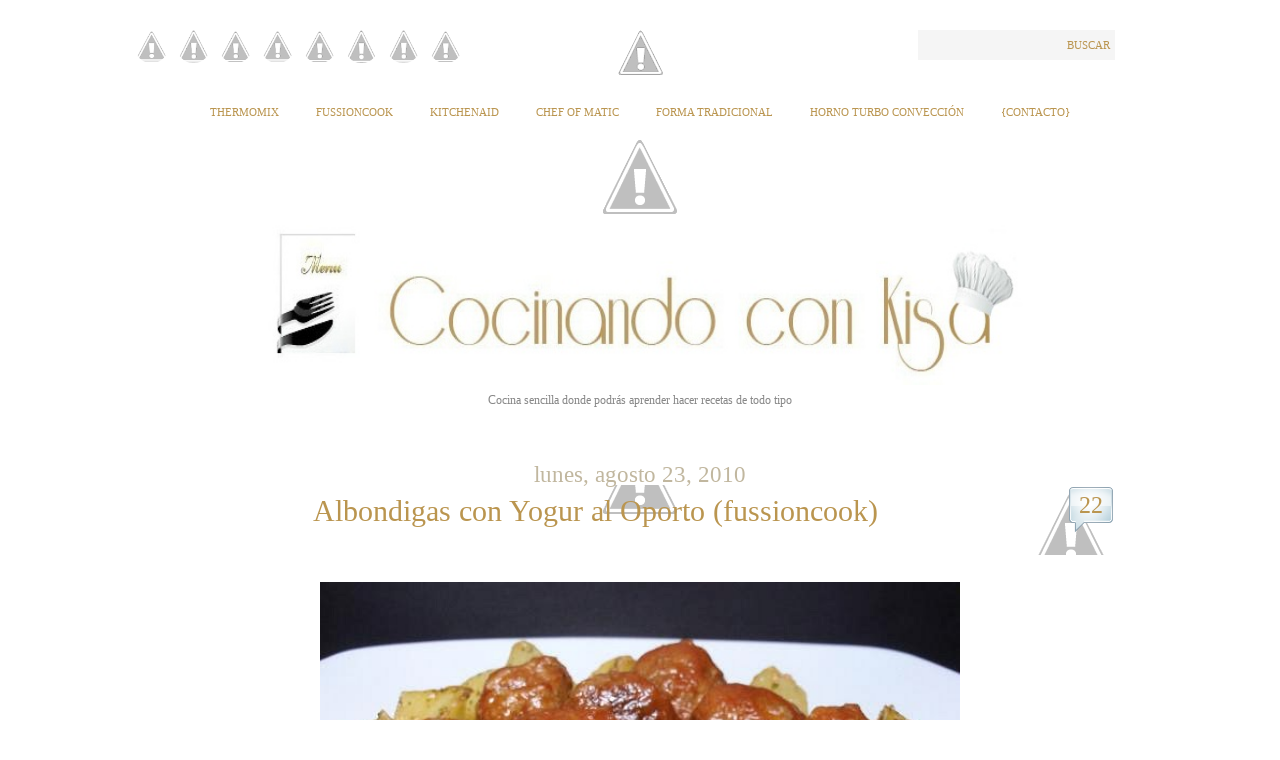

--- FILE ---
content_type: text/html; charset=UTF-8
request_url: https://cocinandoconkisa.blogspot.com/2010/08/albondigas-con-yogur-al-oporto.html?showComment=1282575219638
body_size: 27918
content:
<!DOCTYPE html>
<html xmlns='http://www.w3.org/1999/xhtml' xmlns:b='http://www.google.com/2005/gml/b' xmlns:data='http://www.google.com/2005/gml/data' xmlns:expr='http://www.google.com/2005/gml/expr'>
<head>
<link href='https://www.blogger.com/static/v1/widgets/2944754296-widget_css_bundle.css' rel='stylesheet' type='text/css'/>
<meta content='text/html; charset=UTF-8' http-equiv='Content-Type'/>
<meta content='blogger' name='generator'/>
<link href='https://cocinandoconkisa.blogspot.com/favicon.ico' rel='icon' type='image/x-icon'/>
<link href='http://cocinandoconkisa.blogspot.com/2010/08/albondigas-con-yogur-al-oporto.html' rel='canonical'/>
<link rel="alternate" type="application/atom+xml" title="Cocinando con Kisa - Atom" href="https://cocinandoconkisa.blogspot.com/feeds/posts/default" />
<link rel="alternate" type="application/rss+xml" title="Cocinando con Kisa - RSS" href="https://cocinandoconkisa.blogspot.com/feeds/posts/default?alt=rss" />
<link rel="service.post" type="application/atom+xml" title="Cocinando con Kisa - Atom" href="https://www.blogger.com/feeds/124980570369140293/posts/default" />

<link rel="alternate" type="application/atom+xml" title="Cocinando con Kisa - Atom" href="https://cocinandoconkisa.blogspot.com/feeds/7677648129643457577/comments/default" />
<!--Can't find substitution for tag [blog.ieCssRetrofitLinks]-->
<link href='https://blogger.googleusercontent.com/img/b/R29vZ2xl/AVvXsEiD_aA67wt5KzussWrB8vG-GbOI5qFDKNkuBcGTwQUeIYRFoWQPTzL7usVPfDuwMstpe-_d4HbV8XroAo3zGg28ok2F-5zw47jh0gn-yuPX7oQp4JjKx9Ebm4RcxEK8UMfGt29vMJD8aA0D/s640/albondigas+con+yogur+al+oporto.JPG' rel='image_src'/>
<meta content='http://cocinandoconkisa.blogspot.com/2010/08/albondigas-con-yogur-al-oporto.html' property='og:url'/>
<meta content='Albondigas con Yogur al Oporto (fussioncook)' property='og:title'/>
<meta content='   Me gusta mucho experimentar en la cocina con yogur y han salido una receta estupenda   ALBONDIGAS CON YOGUR AL OPORTO  Número de comensal...' property='og:description'/>
<meta content='https://blogger.googleusercontent.com/img/b/R29vZ2xl/AVvXsEiD_aA67wt5KzussWrB8vG-GbOI5qFDKNkuBcGTwQUeIYRFoWQPTzL7usVPfDuwMstpe-_d4HbV8XroAo3zGg28ok2F-5zw47jh0gn-yuPX7oQp4JjKx9Ebm4RcxEK8UMfGt29vMJD8aA0D/w1200-h630-p-k-no-nu/albondigas+con+yogur+al+oporto.JPG' property='og:image'/>
<title>
Cocinando con Kisa: Albondigas con Yogur al Oporto (fussioncook)
</title>
<style id='page-skin-1' type='text/css'><!--
/*
***************************************************
Blogger Template Style
***************************************************
Template Name  : Typominima | Blogger Template
Author         : Best Theme / vk bhardwaj
Author URI     : http://www.besttheme.net
Created Time   : 8:38am Tuesday (IST) - Time in India
Created Date   : 1/11/2010
***************************************************
Credit>css     : Blogsessive.com
***************************************************/
#navbar-iframe{display:none;}*{padding:0;margin:0}
/*----------------------------------------------------
{--------}  Generic  {--------}
----------------------------------------------------*/
body {
margin: 0 auto;
padding: 0;
font: normal normal 14px Palatino, "Palatino Linotype", Georgia, Times,  "Times New Roman", serif;
line-height: 30px;
color: #8B909E ;
background: #fff;
}
h1, h2, h3, h4, h5, h6 {
font-family: PMingLiU;
Font-weight: normal;
color: #BA954F;
text-align:center;
}
h1 { font-size: 44px; line-height: 66px; }
h2 { font-size: 30px; line-height: 45px; }
h3 { font-size: 28px; line-height: 42px; }
h4 { font-size: 24px; line-height: 36px; }
h5 { font-size: 18px; line-height: 27px; }
h6 { font-size: 16px; line-height: 24px; font-weight: bold; color: #999;}
a {
color: #ba954f;
text-decoration: none;
outline: 0;
}
a:hover { color: #9F9EA8; font-size: 105%;}
a img { border: 0; }
blockquote, q { quotes: none; }
blockquote:before,
blockquote:after,
q:before,
q:after {
content: '';
content: none;
}
table {
border-collapse: collapse;
border-spacing: 0;
}
#wrap { width: 950px; margin: 0 auto; padding: 30px 0;}
.clear  { clear: both; }
.left { float: left!important; }
.right { float: right!important; }
.mt40 { margin-top: 40px; }
/*----------------------------------------------------
{--------}  Header  {--------}
----------------------------------------------------*/
#rss-Kisa {
width:350px;
margin-left: -35px;
}
#rss-Kisa ul {
list-style: none;
}
#rss-Kisa ul li {
display: inline-block;
text-align: center;
}
#rss-Kisa img {
border-radius: 20px;
width: 33px;
height: 33px;
}
#rss-Kisa a:hover  {
margin: 2px 2px;
border-radius: 30px;
}
#header {
width: 950px;
background: url(https://lh3.googleusercontent.com/-WtxZD8H7V1s/UX-Ak921-lI/AAAAAAAAHyI/zJwS-PribQ8/w900-h45/3328av9+-+copia+%25283%2529.gif) no-repeat top center;
}
#Header1_headerimg{
width: 760px;
height: 160px;
margin-left: 100px;
}
.rss-link { padding-top: 0px; }
.rss-link a {
padding-left: 5px;
background: url(https://lh3.googleusercontent.com/-K6O4BuYlY8I/T3OBwuaJIAI/AAAAAAAAFyU/BI02sYtgreQ/s770/deco-down-big.gif) no-repeat center left;
font-size: 12px;
text-transform: uppercase;
}
#searchform {
margin: 0;
padding: 0;
background: #f5f5f5;
}
#searchform input {
width: 130px;
padding: 4px 5px;
font: normal normal 13px Palatino, "Palatino Linotype", Georgia, Times, "Times New Roman", serif;
color: #777;
background: none;
border: 0;
}
#searchform button {
padding: 3px 5px;
font: normal normal 11px Palatino, "Palatino Linotype", Georgia, Times, "Times New Roman", serif;
color: #ba954f;
text-transform: uppercase;
border: 0;
background: none;
cursor: pointer;
}
#searchform button:hover {
color: #dabc83;
}
/*----------------------------------------------------
{--------}  Header Newigation  {--------}
----------------------------------------------------*/
#nav {
margin-top: 10px;
padding:0px 0 75px 0;
text-align: center;
background: url(https://lh3.googleusercontent.com/-JsVuunf2Sgs/UX-HtPUefqI/AAAAAAAAHy4/vUG776bre6o/w900-h76/deco-down-big+%25287%2529.gif)no-repeat bottom
}
#nav ul {
margin: 0;
padding: 0;
list-style: none;
text-align: center;
}
#nav ul li {
margin: 0 17px;
padding: 0;
display: inline;
font-size: 11px;
text-transform: uppercase;
position: relative;
text-align: left;
z-index: 900;
}
#nav ul li a {
padding: 13px 0 13px 0;
display: inline-block;
}
#nav ul li ul {
clear: both;
width: 170px;
left: -9999px;
margin: 0;
padding: 0;
top: 32px;
position: absolute;
background: #fff;
z-index: 1000;
text-align: left;
}
#nav ul li:hover ul {
left: -9px;
}
#nav li li {
display: block;
margin: 0;
padding: 0;
border-left: 1px solid #ddd;
border-right: 1px solid #ddd;
border-bottom: 1px solid #ddd;
font-size: 10px;
}
#nav li li a {
display: block;
padding: 3px 9px;
line-height: 16px;
}
/*----------------------------------------------------
{--------}  Sitename  {--------}
----------------------------------------------------*/
#sitename {
padding: 10px 0 10px 0;
text-align: center;
}
#sitename a {
font-size: 30px;
line-height: 10px;
}
#sitename span {
font-size: 12px;
line-height: 30px;
color: #888;
}
/*----------------------------------------------------
{--------}  Content  {--------}
----------------------------------------------------*/
#content {
width: 950px;
margin-top: 40px;
}
.archive-title {
display: block;
border-top: 1px dotted #ddd;
border-bottom: 1px dotted #ddd;
background: #f5f5f5;
text-align: center;
padding: 0;
margin: 0 0 40px 0;
}
.archive-title h5 {
margin: 5px 0 !important;
padding: 0!important;
}
/*----------------------------------------------------
{--------}  Post  {--------}
----------------------------------------------------*/
.printfriendly {
margin-left: 370px;
}
h2.date-header {
font-size: 23px;
line-height: 20px;
font-Family: Birch Std;
margin: 0;
padding: 0;
color: #C1B79F;
}
.post {
width: 950px;
padding-bottom: 28px;
margin-bottom: 100px;
background: url(https://lh3.googleusercontent.com/blogger_img_proxy/AEn0k_tc6Rqh3E_9hGBq0gbKHy95wsFsbD5uMcepT_1UwPISXNaU9tmdu5nX7kc8LLKocVPUYKOMVnmrp9Tnd8A7DzRhKLNGDg=s0-d) no-repeat bottom center!important;
}
.post-title {
display: block;
padding-bottom: 40px;
text-align: center;
background:
url(https://lh5.googleusercontent.com/-4Os_LIvGD-Y/Ts4whdJ1_nI/AAAAAAAAE9M/26zdTFR8EDM/s1800/LineaDecoracion3%252520%2525281%252529.jpg) no-repeat bottom center
;
}
.post-title h1,
.post-title h2 {
font-size: 30px;
line-height: 52px;
font: Times;
margin: 0;
padding: 0;
}
.post img{
float:center;
margin:10px 10px 10px 0px;
max-width:850px;
padding: 5px;
}
/*----------------------------------------------------
{--------}  Post Content  {--------}
----------------------------------------------------*/
.post-content {
width: 490px;
float: left;
margin-left: 20px;
}
.full-width {
width: 730px!important;
font-size:15px;
}
.post-content h1,
.post-content h2,
.post-content h3,
.post-content h4 {
margin: 30px 0;
padding: 0;
}
.post-content h5,
.post-content h6 {
margin: 20px 0;
padding: 0;
}
.post-content a { text-decoration: underline; }
.post-content .intro {
font: italic normal 18px Georgia, Palatino, "Palatino Linotype", Times, "Times New Roman", serif;
line-height: 28px;
color: #888;
}
.post-content blockquote {
padding: 22px 20px 10px 20px;
margin: 20px 0;
font-size: 18px;
line-height: 28px;
color: #888;
background: url(https://lh6.googleusercontent.com/-sp-YyZDHLSw/T3N_lDWmqFI/AAAAAAAAFyE/zyiJVOUSQXo/s770/deco-casual-small%2520%25281%2529.gif) no-repeat top center;
border-bottom: 1px solid #ddd;
}
.post-content table.full-width { width: 100%!important; }
.post-content table th {
background: #eee;
padding: 10px 15px;
border-bottom: 1px solid #ddd;
font-size: 11px;
text-transform: uppercase;
text-align: left;
color: #888;
}
.post-content table td {
padding: 5px 15px;
border-bottom: 1px solid #ddd;
font-size: 14px;
text-align: left;
}
.post-content table tr:hover { background: #fafafa; }
.post-content table tr:hover td:hover { border-bottom: 1px solid #aaa; }
.alignright,
img.alignright {
display: block;
float: right;
margin-left: 20px;
margin-bottom: 10px;
}
.alignleft,
img.alignleft {
display: block;
float: left;
margin-right: 20px;
margin-bottom: 10px;
}
.aligncenter,
img.aligncenter {
margin-left: auto;
margin-right: auto;
display: block;
clear: both;
}
img.alignright,
img.alignleft,
img.aligncenter {
padding: 9px;
border: 1px solid #ddd;
}
.text-left {
text-align: left;
}
.text-right {
text-align: right;
}
.text-center {
text-align: center;
}
.pagination {
padding-top: 10px;
display: block;
font-size: 12px;
word-spacing: 5px;
border-top: 1px dotted #eee;
}
.pagination strong {
font-size: 11px;
text-transform: uppercase;
}
/*----------------------------------------------------
{--------}  Post Metas  {--------}
----------------------------------------------------*/
.post-metas {
width: 200px;
margin: 5px 20px 0 0;
float: right;
font-size: 11px;
}
.post-metas a:hover { text-decoration: underline; }
.post-metas dl {
padding: 5px 0 15px 0;
border-top: 1px solid #ddd;
background: url(https://lh6.googleusercontent.com/-sp-YyZDHLSw/T3N_lDWmqFI/AAAAAAAAFyE/zyiJVOUSQXo/s770/deco-casual-small%2520%25281%2529.gif) no-repeat bottom center;
}
.post-metas dl dt {
padding: 5px 10px 0 10px;
font-size: 10px;
text-transform: uppercase;
color: #999;
}
.post-metas dl dt span {
display: block;
border-bottom: 1px dotted #ddd;
}
.post-metas dl dd {
margin: 0;
padding: 3px 10px 5px 10px;
color: #777;
text-transform: uppercase;
line-height: 18px;
}
.post-metas dl dd.author-description {
width: 180px;
padding-top: 10px;
display: block;
overflow: hidden;
font-size: 12px;
text-transform: none;
}
.post-metas dl dd.author-description a.author-contact {
font-size: 11px;
text-transform: uppercase;
}
.post-metas dl dd.author-description img {
width: 50px;
height: 50px;
padding: 4px;
margin: 3px 10px 5px 0;
float: left;
background: #fff;
border: 1px solid #ddd;
}
/*----------------------------------------------------
{--------}  Page Newigation {--------}
----------------------------------------------------*/
.page-navigation {
width: 730px;
display: block;
padding: 0;
margin-left: auto;
margin-right: auto;
background: url(https://lh6.googleusercontent.com/-sp-YyZDHLSw/T3N_lDWmqFI/AAAAAAAAFyE/zyiJVOUSQXo/s770/deco-casual-small%2520%25281%2529.gif) no-repeat center center;
font-size: 11px;
text-transform: uppercase;
}
.page-navigation a { background: #fff; }
.page-navigation a:hover { text-decoration: underline; }
.page-navigation .left a {
border-right: 1px solid #ddd;
padding-right: 20px;
}
.page-navigation .right a {
border-left: 1px solid #ddd;
padding-left: 20px;
}
/*----------------------------------------------------
{--------}  Comment  {--------}
----------------------------------------------------*/
#BotonComent {font-size:15px; background:
url(https://lh6.googleusercontent.com/-aDyJFFjvPNg/Ts4waugNO3I/AAAAAAAAE9M/ZfpOCKsOhIM/s90/FondoBoton%252520%2525281%252529.GIF) no-repeat top center; width:90px; height:70px; float:right; margin:0px 0px 0px 0px; padding:0px 0px 0px 0px;
}
#BotonComent a {font-size:24px; background:
url(https://blogger.googleusercontent.com/img/b/R29vZ2xl/AVvXsEiI9PfeQLrJNWIIYWFp_CixyqSfZdbHfd_Ncs_5Z6U2nN4gq4yZqCjXq3Drx_WhglYuIXYs19XIaZ59SMxz5iuPuP3_tNlb9KWqd_6uqfXJWBgPbzFs6JJjVdPHD6SfNrx_sDUpKx7iSEE/s400/bubble.png) no-repeat top center; width:48px; height:48px;text-align:center; float:right; margin:0px 0px 0px 0px; padding:5px 0px 0px 0px;
}
#BotonComent a:hover { background:
url(https://blogger.googleusercontent.com/img/b/R29vZ2xl/AVvXsEiI9PfeQLrJNWIIYWFp_CixyqSfZdbHfd_Ncs_5Z6U2nN4gq4yZqCjXq3Drx_WhglYuIXYs19XIaZ59SMxz5iuPuP3_tNlb9KWqd_6uqfXJWBgPbzFs6JJjVdPHD6SfNrx_sDUpKx7iSEE/s400/bubble.png) no-repeat top center; margin:5px 0px 0px 0px; padding:10px 0px 0px 0px;
}
#commentsbox {
width:790px;
margin: 0px 30px 0px 20px;
}
h3#comments{
font-size:25px;
color:#BA954F;
font-weight:bold;
padding:10px 0px ;
margin-top:10px;
font-family:PMingLiU;
}
ol.commentlist {
margin:0px 0 0;
clear:both;
overflow:hidden;
list-style:;
}
ol.commentlist li {
margin:0px 0;
line-height:25px;
padding:10px;
border-bottom :1px solid #AD9554
}
ol.commentlist li .comment-author {
color:#00334F;
}
ol.commentlist li .comment-author a:link,ol.commentlist li .comment-author a:visited{
color:#BA954F;
font-weight:bold;
text-decoration:none !important;
}
ol.commentlist li .comment-author .fn {
color:#00334F;
}
cite.fn{
color:#00334F;
font-style:normal;
}
ol.commentlist li .comment-author .avatar{
float:left;
border:1px solid #ddd;
background:#fff;
padding:3px;
margin-right:10px;
}
ol.commentlist li .comment-meta{
font-size:10px;
}
ol.commentlist li .comment-meta .commentmetadata{
color:#000;
}
ol.commentlist li .comment-meta a {
color:#BA954F;
text-decoration:none !important;
}
ol.commentlist li p {
line-height:22px;
margin-top:5px;
color:#8B909E;
font-size:12px;
}
ol.commentlist li .reply{
margin-top:10px;
font-size:10px;
width:42px;
height:28px;
text-indent:-9000px;
background:url(images/reply.png);
}
ol.commentlist li .reply a{
border:none;
text-decoration:none;
}
ol.commentlist li.odd {
background:#F6ECE0;
}
ol.commentlist li.even {
}
ol.commentlist li ul.children {
list-style: none;
margin:1em 0 0;
text-indent:0;
}
ol.commentlist li ul.children li.depth-2 {
margin:0 0 0px 50px;
}
ol.commentlist li ul.children li.depth-3 {
margin:0 0 0px 50px;
}
ol.commentlist li ul.children li.depth-4 {
margin:0 0 0px 50px;
}
ol.commentlist li ul.children li.depth-5 {
margin:0 0 0px 50px;
}
.comment-nav{
padding:5px ;
height:20px;
}
.comment-nav a:link,.comment-nav a:visited{
color:#00608F;
}
.avatar-image-container {
Float: right;
border: 1px solid #AD9554 ;
background:#fff;
pading: 3px;
wight: 35px;
height: 35px;
}
.avatar-image-container img {
background:url(https://lh3.googleusercontent.com/blogger_img_proxy/AEn0k_sKdk2hB4xVgjQ9eiM49F6Dd0VcspiOMl6_4_xqsZ6tVPNWqAaS2lptRzLMo7SZ36IwRhzlh7FDXqpoz8N-m6iLeb4defCpR2Y8iZ5aWTBotgKIdRFMKVzxwQ8=s0-d) no-repeat;
height:35px;
width35px;
}
#respond{
padding:0px 0px ;
margin:10px 0px;
}
#respond h3 {
font-size:22px;
color:#BA954F;
font-weight:bold;
padding:10px 0px ;
margin-top:10px;
font-family:PMingLiU;
}
#commentform {
padding:10px 0px;
}
#commentform p{
margin:5px 0px ;
color:#444;
}
#respond label{
display:block;
padding:5px 0;
color:#444;
}
#respond  label small {
font-size:10px;
}
#respond input {
margin-bottom:10px;
padding:5px 5px;
margin:0 10px 10px 0;
background:#fff;
border:1px solid #ddd;
color:#555;
}
#commentform  input{
width:50%;
}
#respond  input#commentSubmit {
background:url(images/submit.png);
border:none;
color:#fff;
text-decoration:none;
display:block;
width:70px;
height:26px;
margin:10px 0px;
cursor:pointer;
}
textarea#comment{
border:none;
background:#fff;
border:1px solid #ddd;
width:70%;
margin:10px 0px 0px 0px;
padding:5px 5px;
color:#555;
}
/*----------------------------------------------------
{--------}  Widgets Area  {--------}
----------------------------------------------------*/
.widget-area {
margin-top: 10px;
padding: 0px 0px 0px 0px;
border-top: 0px solid #ddd;
background: url() no-repeat bottom center;
}
.widgets-wrap {
width: 940px;
padding: 85px 0 40px 0;
overflow: hidden;
background: url() no-repeat top center;
}
.footer-widget-box {
width: 280px;
float: left;
margin-right: 50px;
font-size: 12px;
}
#widget-box-3 { margin-right: 0; }
.footer-widget-box h2,
.footer-widget-box .widgettitle {
font-size: 17px;
line-height: 36px;
margin: 0 0 10px 0;
padding: 0;
}
.footer-widget-box ul {
margin: 0;
padding: 0;
list-style: none;
}
.footer-widget-box li {
margin: 0;
padding: 0;
}
.footer-widget-box ul ul {
border-top: 1px dotted #ddd;
}
.footer-widget-box li li {
border-bottom: 1px dotted #ddd;
}
.footer-widget-box ul ul {
border: 0;
margin-bottom: 5px;
}
.footer-widget-box li li li {
padding: 0 0 0 20px;
border: 0;
}
.footer-widget-box .widget {
margin-bottom: 30px;
}
.footer-widget-box .widget:last-child {
margin-bottom: 0!important;
}
/*----------------------------------------------------
{--------}  Footer {--------}
----------------------------------------------------*/
#footer {
font-size: 10px;
color: #999;
text-transform: uppercase;
line-height: 16px;
margin-top: 0px;
background: url(https://lh6.googleusercontent.com/-gdvDKyHvq1I/T3N-04_7N2I/AAAAAAAAFx8/CE_MATF2-zI/s150/deco-footer.gif) no-repeat center center;
padding: 19px 0;
}
#footer .right {
text-align: right;
}

--></style>
<script src='https://ajax.googleapis.com/ajax/libs/jquery/1.5.2/jquery.min.js'></script>
<script type='text/javascript'> 
 $(document).ready(function() 
 { 
 s = $("<span></span>"); 
 $(s).css({ 
 'position' : 'absolute', 
 'top' : '30px', 
 'right' : '35px', 
 'display' : 'none', 
 'color' : '#574634', 
 'zIndex' : '10', 
 'fontFamily' : 'museo_slab_700regular' 
 }); 
 
 $(s).html("&#169; Olga Pastor. Cocinando con Kisa"); 
 $(".home-left").prepend(s); 
 
 
 
 $(".home-left").mouseenter(function(){ 
 
 $(".home-left img").animate({ 
 opacity : '0.6' 
 },400); 
 $(".home-left span").fadeIn(); 
 }); 
 
 $(".home-left").mouseleave(function(){ 
  $(".home-left span").css("display","none");
 $(".home-left img").animate({
 opacity : '1' 
 },400); 
 }); 
 
 
 
 
 $(".post-entrada img").each(function(){ 
 if ($(this).parents('#related-posts').length == 0){ 
 t = $("<span class='entry-content-holder' style='position:relative;display:table;margin:auto'></span>") 
 //$(t).append("aa"); 
 $(this).wrap(t); 
 } 
 
 }); 
 
 $(".post-entrada img").before(s); 
 
 
 $(".entry-content-holder").mouseenter(function(){ 
 $("img", this).animate({ 
 opacity : '0.6' 
 },400); 
 $("span",this).fadeIn(); 
 
 
 }); 
 
 $(".entry-content-holder").mouseleave(function(){ 
 
 $("span",this).css("display","none"); 
 $("img",this).animate({ 
 opacity : '1' 
 },400); 
 
 }); 
 
 
 $(".post-entrada img").live("contextmenu", function(e){ 
 e.preventDefault(); 
 return false; 
 }); 
 
 }); 
 </script>
<link href='https://www.blogger.com/dyn-css/authorization.css?targetBlogID=124980570369140293&amp;zx=3e091262-fda3-49cf-abee-cc62d34ffb3a' media='none' onload='if(media!=&#39;all&#39;)media=&#39;all&#39;' rel='stylesheet'/><noscript><link href='https://www.blogger.com/dyn-css/authorization.css?targetBlogID=124980570369140293&amp;zx=3e091262-fda3-49cf-abee-cc62d34ffb3a' rel='stylesheet'/></noscript>
<meta name='google-adsense-platform-account' content='ca-host-pub-1556223355139109'/>
<meta name='google-adsense-platform-domain' content='blogspot.com'/>

<!-- data-ad-client=ca-pub-9171423638881096 -->

</head>
<body oncontextmenu='return false;' ondragstart='return false;' onselectstart='return false;'>
<div class='navbar section' id='navbar'><div class='widget Navbar' data-version='1' id='Navbar1'><script type="text/javascript">
    function setAttributeOnload(object, attribute, val) {
      if(window.addEventListener) {
        window.addEventListener('load',
          function(){ object[attribute] = val; }, false);
      } else {
        window.attachEvent('onload', function(){ object[attribute] = val; });
      }
    }
  </script>
<div id="navbar-iframe-container"></div>
<script type="text/javascript" src="https://apis.google.com/js/platform.js"></script>
<script type="text/javascript">
      gapi.load("gapi.iframes:gapi.iframes.style.bubble", function() {
        if (gapi.iframes && gapi.iframes.getContext) {
          gapi.iframes.getContext().openChild({
              url: 'https://www.blogger.com/navbar/124980570369140293?po\x3d7677648129643457577\x26origin\x3dhttps://cocinandoconkisa.blogspot.com',
              where: document.getElementById("navbar-iframe-container"),
              id: "navbar-iframe"
          });
        }
      });
    </script><script type="text/javascript">
(function() {
var script = document.createElement('script');
script.type = 'text/javascript';
script.src = '//pagead2.googlesyndication.com/pagead/js/google_top_exp.js';
var head = document.getElementsByTagName('head')[0];
if (head) {
head.appendChild(script);
}})();
</script>
</div></div>
<div id='wrap'>
<!-- Start: Header -->
<div id='header'>
<div class='top-options'>
<div class='rss-link left'>
<div id='rss-Kisa'>
<ul>
<li>
<a href='https://feedburner.google.com/fb/a/mailverify?uri=blogspot/vQwcY'>
<img src='https://lh5.googleusercontent.com/-3-kGZZYmF5M/UYa5VxUuAyI/AAAAAAAAH_w/jMkXX0Xzx7Q/w58-h63/gris+freed.jpg '/>
</a>
</li>
<li>
<a href='http://es-es.facebook.com/people/Olga-Pastor/100000484902581' target='_blank'>
<img src='https://lh6.googleusercontent.com/-NgP7ZNfb7eg/UYa4MwweEHI/AAAAAAAAH-k/9vtwAUZesvI/w57-h58/gris+facebook.jpg '/>
</a>
</li>
<li>
<a href='http://pinterest.com/olgakisa/boards/' target='_blank'>
<img src='https://lh6.googleusercontent.com/-oqY-S6ZmOHk/UYa5hLCXHWI/AAAAAAAAH_k/V_5ecu9DNFI/w57-h61/gris+pinterest.jpg'/>
</a>
</li>
<li>
<a href='https://plus.google.com/116121771658119347307/posts' target='_blank'>
<img src='https://lh6.googleusercontent.com/-4a_8o0UKuKQ/UYa5Zoiui2I/AAAAAAAAH_c/CQslxlPVP6I/w57-h62/gris+google%252B.jpg'/>
</a>
</li>
<li>
<a href='https://twitter.com/OlgaPastor_kisa' target='_blank'>
<img src='https://lh5.googleusercontent.com/-iKURuZrxWYA/UYa5kJtO7XI/AAAAAAAAH_s/BMMI4VuLUak/w57-h61/gris+twitter.jpg'/>
</a>
</li>
<li>
<a href='mailto:olga_16_22@hotmail.com' target='_blank'>
<img src='https://lh5.googleusercontent.com/-cG4_wc6gfaU/UYa3FOhmNVI/AAAAAAAAH-Q/Jfw3Qh8c8dE/w57-h56/gris+contacto.jpg'/>
</a>
</li>
<li>
<a href='http://www.flickr.com/photos/kisa_olga/' target='_blank'>
<img src='https://lh6.googleusercontent.com/-rbTdvTp_H5w/UYfs-auX5AI/AAAAAAAAIA0/vqHmS39Ea7g/w57-h58/gris+flickr.jpg '/>
</a>
</li>
<li>
<a href='http://instagram.com/olgapastorkisa' target='_blank'>
<img src='https://lh4.googleusercontent.com/-dk8gicwu5kA/UYa5cfLUtZI/AAAAAAAAH_g/_nwF9hQTwak/w57-h61/gris+instagram.jpg '/>
</a>
</li>
</ul>
</div>
</div>
<div class='search-wrap right'>
<form action='/search' id='searchform' method='get'>
<input id='s' name='q' onblur='if(this.value==&#39;&#39;){this.value=&#39;search site&#39;};' onfocus='if(this.value==&#39;search site&#39;){this.value=&#39;&#39;};' type='text'/>
<button class='searchsubmit' type='submit'>
                Buscar
              </button>
</form>
</div>
<div class='clear'></div>
</div>
<div id='nav'>
<div class='sidebar section' id='navigation'><div class='widget HTML' data-version='1' id='HTML2'>
<div class='widget-content'>
<script>var pfHeaderImgUrl = 'https://blogger.googleusercontent.com/img/b/R29vZ2xl/AVvXsEizgjvVkx2-TyJxnvgJdN1YTjVY-AIYW0I_1hX0rV5Il1-kKRqnyuExzKQxE3OBz3fPLzUT-NfFLROk1xJfd_Q-F34f3xvJ5yeRCHAYeEY5-sVg3YNmk5v2zSGy1tf0T0xHvuzwKqg5YRLb/w1598-h183-no/2s1mxdt+%25283%2529+copia+-+copia+copia+copia+-+copia+-+copia.jpg';var pfHeaderTagline = '';var pfdisableClickToDel = 1;var pfHideImages = 1;var pfImageDisplayStyle = 'none';var pfDisablePDF = 0;var pfDisableEmail = 0;var pfDisablePrint = 0;var pfCustomCSS = '';var pfBtVersion='1';(function(){var js, pf;pf = document.createElement('script');pf.type = 'text/javascript';if('https:' == document.location.protocol){js='https://pf-cdn.printfriendly.com/ssl/main.js'}else{js='http://cdn.printfriendly.com/printfriendly.js'}pf.src=js;document.getElementsByTagName('head')[0].appendChild(pf)})();</script><script type="text/javascript">document.doAT = function(cl){ var postFooterWrapperClass = new RegExp("post-footer-line-1"); var postShareDivClass = new RegExp("post-share-buttons"); var myclass = new RegExp("hentry");var myTitleContainer = new RegExp("post-title");var myPostContent = new RegExp("post-footer");var pfButtonInserted = false; var elem = this.getElementsByTagName("div");for (var i = 0; i < elem.length; i++){var classes = elem[i].className;if (myclass.test(classes)){var container = elem[i];for (var b = 0; b < container.childNodes.length; b++){var item = container.childNodes[b].className;if (myTitleContainer.test(item)){var link = container.childNodes[b].getElementsByTagName("a");if (typeof(link[0]) != "undefined"){var url = link[0].href;var index_page = true;}else{var url = document.url;var index_page = false;}if (typeof(url) == "undefined"|| url == "undefined" ){url = window.location.href;var index_page = false;}}if (myPostContent.test(item)){var footer = container.childNodes[b];}}var n = document.createElement("div");if (index_page == true) { var at = ''; }else {var at = '<a href="http://www.printfriendly.com" style="margin-top:0.5em; float:left;display:block; margin-right: 0.5em; color:#6D9F00; text-decoration:none;" class="printfriendly" onclick="window.print(); return false;" title="Printer Friendly and PDF"><img style="border:none;-webkit-box-shadow:none;box-shadow:none;" src="http://cdn.printfriendly.com/pf-button.gif" alt="Print Friendly and PDF"/></a>';} n.innerHTML = at;for(d=0;d<footer.childNodes.length;d++) { var childClass = footer.childNodes[d].className;if(postFooterWrapperClass.test(childClass)) {var postFooterLineWrapper = footer.childNodes[d];for(e=0;e < postFooterLineWrapper.childNodes.length; e++) { var lineChildClass = postFooterLineWrapper.childNodes[e].className;if(postShareDivClass.test(lineChildClass)) { var node = postFooterLineWrapper.childNodes[e];postFooterLineWrapper.insertBefore(n, node);pfButtonInserted = true;}}}}if(!pfButtonInserted) {var origFooter = footer.innerHTML;n.childNodes[0].style.float = "right";footer.innerHTML = n.innerHTML + origFooter;pfButtonInserted = true;} footer.style.overflow = "hidden"; }} if(!pfButtonInserted){ setTimeout(function() { document.doAT("hentry")}, 1500) } return true;};document.doAT("hentry");</script><span id="pf_locator"></span><script type="text/javascript">var f = document.getElementById("pf_locator");var c = f.parentNode.parentNode.childNodes;for (i=0;i<c.length;i++) { try { c[i].style.display = "none"; } catch (err) {}}</script>
</div>
<div class='clear'></div>
</div><div class='widget PageList' data-version='1' id='PageList1'>
<div class='widget-content'>
<ul>
<li>
<a href='https://cocinandoconkisa.blogspot.com/p/thermomix.html'>
Thermomix
</a>
</li>
<li>
<a href='https://cocinandoconkisa.blogspot.com/p/fussioncook.html'>
Fussioncook
</a>
</li>
<li>
<a href='https://cocinandoconkisa.blogspot.com/p/kitchenaid.html'>
KitchenAid
</a>
</li>
<li>
<a href='https://cocinandoconkisa.blogspot.com/p/chef-o-matic.html'>
Chef of Matic
</a>
</li>
<li>
<a href='https://cocinandoconkisa.blogspot.com/p/forma-tradicional.html'>
Forma tradicional
</a>
</li>
<li>
<a href='https://cocinandoconkisa.blogspot.com/p/horno-turbo-convencion.html'>
Horno Turbo Convección
</a>
</li>
<li>
<a href='https://cocinandoconkisa.blogspot.com/p/contacto.html'>
{Contacto} 
</a>
</li>
</ul>
<div class='clear'></div>
</div>
</div></div>
</div>
<div id='sitename'>
<div class='sidebar section' id='cabecera'><div class='widget Header' data-version='1' id='Header1'>
<div id='header-inner'>
<a href='https://cocinandoconkisa.blogspot.com/' style='display: block'>
<img alt='Cocinando con Kisa' height='140px; ' id='Header1_headerimg' src='https://blogger.googleusercontent.com/img/b/R29vZ2xl/AVvXsEiMZbL8L4baRDwTq6TLfjRL0VBjMGdZYxaNP-0vd8z2mzpJVqQt87IJonvJY0UVLc1erxqH_ZsQHGsZB5qnWs3BURZRjoeCyVILeQIIoQRE7xIkROE4c0pFWt7vsrASVt-gL7XRnMTeALun/s1600/2s1mxdt+%25283%2529+copia+-+copia+copia+copia+-+copia+-+copia.jpg' style='display: block' width='776px; '/>
</a>
<div class='descriptionwrapper'>
<p class='description'>
<span>
Cocina sencilla donde podrás aprender hacer recetas de todo tipo
</span>
</p>
</div>
</div>
</div></div>
</div>
</div>
<!-- End: Header -->
<!-- Start: Content -->
<div id='content'>
<div class='main section' id='main'><div class='widget Blog' data-version='1' id='Blog1'>
<div class='blog-posts hfeed'>
<!--Can't find substitution for tag [defaultAdStart]-->

                    <div class="date-outer">
                  

                    <div class="date-posts">
                  
<h2 class='date-header'>
<span>
lunes, agosto 23, 2010
</span>
</h2>
<div class='post-outer'>
<div id='BotonComent'>
<a class='comment-link' href='https://cocinandoconkisa.blogspot.com/2010/08/albondigas-con-yogur-al-oporto.html#comment-form' onclick='' title='IR A  COMENTARIOS'>
22
</a>
</div>
<span class='item-control blog-admin pid-346617858' style='no-repeat top right; width:48px; height:48px; text-align:center; float:right; margin:5px 0 0 0; padding:5px 7px 0 5px;'>
<a href='https://www.blogger.com/post-edit.g?blogID=124980570369140293&postID=7677648129643457577&from=pencil' title='Editar entrada'>
<img alt="" class="icon-action" height="18" src="//img2.blogblog.com/img/icon18_edit_allbkg.gif" width="18">
</a>
</span>
<div class='post'>
<a name='7677648129643457577'></a>
<div class='post-title'>
<h2>
<a href='https://cocinandoconkisa.blogspot.com/2010/08/albondigas-con-yogur-al-oporto.html'>
Albondigas con Yogur al Oporto (fussioncook)
</a>
</h2>
</div>
<div class='post-entrada'>
<p>
<img alt="" border="0" height="480" id="BLOGGER_PHOTO_ID_5494590505333641682" src="https://blogger.googleusercontent.com/img/b/R29vZ2xl/AVvXsEiD_aA67wt5KzussWrB8vG-GbOI5qFDKNkuBcGTwQUeIYRFoWQPTzL7usVPfDuwMstpe-_d4HbV8XroAo3zGg28ok2F-5zw47jh0gn-yuPX7oQp4JjKx9Ebm4RcxEK8UMfGt29vMJD8aA0D/s640/albondigas+con+yogur+al+oporto.JPG" style="display: block; margin: 0px auto 10px; text-align: center;" width="640" /><br />
<img alt="" border="0" height="480" id="BLOGGER_PHOTO_ID_5494590411219890962" src="https://blogger.googleusercontent.com/img/b/R29vZ2xl/AVvXsEjVTScMVdBr0KRFM4SFBv9OKSTucQjmshi89WYPU8aYpinxdVXGFiKzV5mRRxlAGoPAZ53xYhOkTD0sx2kiTvbGEq0GyvlLfRBaBpmZrDBiuaQWc7LzQl9j9YjZP4CbQBpEHyvJkBypswwx/s640/albondigas+con+yogur+al+oporto+cerca.JPG" style="display: block; margin: 0px auto 10px; text-align: center;" width="640" /><br />
<br />
Me gusta mucho experimentar en la cocina con yogur y han salido una receta estupenda<br />
<br />
ALBONDIGAS CON YOGUR AL OPORTO<br />
Número de comensales: 4 personas<br />
Categoría: carnes<br />
<br />
Ingredientes:<br />
500grs de carne picada de ternera<br />
&#189; cebolla<br />
2 dientes de ajo<br />
Una pizca de canela<br />
Una pizca de cominos<br />
Una pizca de pimienta blanca<br />
Perejil<br />
Sal<br />
1 yogur natural sin azúcar<br />
&#189; vaso medidor de pan rallado<br />
&#189; sobre de sopa de cebolla<br />
2 vasos medidores de tomate natural triturado<br />
Oporto un pelín mas de la marca 40 del vaso medidor<br />
Aceite un pelín más de la marca 40 del vaso medidor<br />
<br />
Preparación:<br />
En un bol ponemos la carne y añadimos la cebolla y los ajos picaditos, la canela, los cominos, la pimienta blanca, perejil y el yogur removemos todo bien, añadimos la sal y removemos y a continuación el pan rallado volvemos a remover para que se integren bien, haremos bolas con la mezcla y las ponemos en un plato, añadimos a la cubeta el aceite y seleccionamos menú manual a 180º durante 10 minutos, cuando el aceite esté caliente añadimos las albóndigas y las freímos (yo lo he hecho en dos tandas), cuando estén todas doradas por todos lados reservamos en un plato y en ese mismo aceite añadimos el oporto, el sobre de cebolla y el tomate, mezclamos bien y seguidamente añadimos las albóndigas, cancelamos el menú y cerramos nuestra fussioncook con válvula cerrada es decir para cocinar a presión y seleccionamos menú patatas son 10 minutos, cuando termine despresurizamos manualmente.
</p>
</div>
<div style='clear: both;'></div>
<script src="//cdn.printfriendly.com/printfriendly.js" type="text/javascript"></script>
<a class='printfriendly' href='http://www.printfriendly.com' onclick='window.print(); return false;' style=' color:#EDCA69; text-decoration:none;' title='Printer Friendly and PDF'>
<img alt='Print Friendly and PDF' src='https://lh3.googleusercontent.com/-uQ6wS97WsH0/UnTUmAPSgNI/AAAAAAAAIpI/E95X1PnPnt4/w200-h43-no/boton%2Bbeig%2B-%2Bcopia.png' style='border:none;'/>
</a>
</div>
<div class='post-footer'>
<div class='post-footer-line post-footer-line-3'>
<span class='post-location'>
</span>
</div>
</div>
<div class='clear'></div>
<div id='commentsbox'>
<a name='comments'></a>
<h3 id='comments'>
22
                        Comentarios.
                      
</h3>
<ol class='commentlist'>
<li class='comment even'>
<div class='comment-body'>
<div class='comment-author vcard'>
<a name='c1035984308493776895'></a>
<div class="avatar-image-container vcard"><span dir="ltr"><a href="https://www.blogger.com/profile/02367939208465024270" target="" rel="nofollow" onclick="" class="avatar-hovercard" id="av-1035984308493776895-02367939208465024270"><img src="https://resources.blogblog.com/img/blank.gif" width="35" height="35" class="delayLoad" style="display: none;" longdesc="//blogger.googleusercontent.com/img/b/R29vZ2xl/AVvXsEhgzxOc_E0v3xaMdIVW_UEM714px-K-18qtfnR4B-y_axoNpGbZYuz8i3p-T69RDWnKzMfMN4WPil2nDSWKhOUea27G5i_VmOEWKovGqgx5lAbqvGcSbKhV1PSc598fwFA/s45-c/YO.jpg" alt="" title="Cristina Alimenta">

<noscript><img src="//blogger.googleusercontent.com/img/b/R29vZ2xl/AVvXsEhgzxOc_E0v3xaMdIVW_UEM714px-K-18qtfnR4B-y_axoNpGbZYuz8i3p-T69RDWnKzMfMN4WPil2nDSWKhOUea27G5i_VmOEWKovGqgx5lAbqvGcSbKhV1PSc598fwFA/s45-c/YO.jpg" width="35" height="35" class="photo" alt=""></noscript></a></span></div>
<cite class='fn'>
<a href='https://www.blogger.com/profile/02367939208465024270' rel='nofollow'>
Cristina Alimenta
</a>
</cite>
</div>
<div class='comment-meta commentmetadata'>
<a href='https://cocinandoconkisa.blogspot.com/2010/08/albondigas-con-yogur-al-oporto.html?showComment=1282575219638#c1035984308493776895' title='comment permalink'>
23 de agosto de 2010 a las 16:53
</a>
<span class='item-control blog-admin pid-2093502419'>
<a href='https://www.blogger.com/comment/delete/124980570369140293/1035984308493776895' title='Eliminar comentario'>
<img src='//www.blogger.com/img/icon_delete13.gif'/>
</a>
</span>
</div>
<p>
Hola!!!<br />Pero que apetecibles estas albóndigas!!!<br />Os habreis chupado los dedos!!<br />MMMmmmm tomo nota, pues me encantan las albóndigas y las hago con varias salsas distintas pero así no las he probado nunca!<br /><br />Muy buenas!!!<br />Besitoss
<span class='interaction-iframe-guide'></span>
</p>
</div>
</li>
<li class='comment even'>
<div class='comment-body'>
<div class='comment-author vcard'>
<a name='c2762857148213818281'></a>
<div class="avatar-image-container vcard"><span dir="ltr"><a href="https://www.blogger.com/profile/17210237192465762827" target="" rel="nofollow" onclick="" class="avatar-hovercard" id="av-2762857148213818281-17210237192465762827"><img src="https://resources.blogblog.com/img/blank.gif" width="35" height="35" class="delayLoad" style="display: none;" longdesc="//blogger.googleusercontent.com/img/b/R29vZ2xl/AVvXsEjQlgwZxUuvcqUrDcYdMn7M2fbrVinAOQ8ycz9qceGfJVpDBUWQPfehcOCmA8sV4BZLRZbGxCgcyUKYUzW2mvxQp0FoQQDlZD7fYe70ClDUWiPzmGpFJfYjssZ39766zOo/s45-c/*" alt="" title="PANDORA">

<noscript><img src="//blogger.googleusercontent.com/img/b/R29vZ2xl/AVvXsEjQlgwZxUuvcqUrDcYdMn7M2fbrVinAOQ8ycz9qceGfJVpDBUWQPfehcOCmA8sV4BZLRZbGxCgcyUKYUzW2mvxQp0FoQQDlZD7fYe70ClDUWiPzmGpFJfYjssZ39766zOo/s45-c/*" width="35" height="35" class="photo" alt=""></noscript></a></span></div>
<cite class='fn'>
<a href='https://www.blogger.com/profile/17210237192465762827' rel='nofollow'>
PANDORA
</a>
</cite>
</div>
<div class='comment-meta commentmetadata'>
<a href='https://cocinandoconkisa.blogspot.com/2010/08/albondigas-con-yogur-al-oporto.html?showComment=1282576977378#c2762857148213818281' title='comment permalink'>
23 de agosto de 2010 a las 17:22
</a>
<span class='item-control blog-admin pid-1838492434'>
<a href='https://www.blogger.com/comment/delete/124980570369140293/2762857148213818281' title='Eliminar comentario'>
<img src='//www.blogger.com/img/icon_delete13.gif'/>
</a>
</span>
</div>
<p>
Hola, que forma tan estupenda de preparar unas albóndigas, deben estar riquísimas.<br />Me la anoto, que esto de esperimentar sabores me encanta.<br />Besos
<span class='interaction-iframe-guide'></span>
</p>
</div>
</li>
<li class='comment even'>
<div class='comment-body'>
<div class='comment-author vcard'>
<a name='c4584782352117978464'></a>
<div class="avatar-image-container avatar-stock"><span dir="ltr"><a href="https://www.blogger.com/profile/18067378442776547400" target="" rel="nofollow" onclick="" class="avatar-hovercard" id="av-4584782352117978464-18067378442776547400"><img src="//www.blogger.com/img/blogger_logo_round_35.png" width="35" height="35" alt="" title="Mar&iacute;a Alonso">

</a></span></div>
<cite class='fn'>
<a href='https://www.blogger.com/profile/18067378442776547400' rel='nofollow'>
María Alonso
</a>
</cite>
</div>
<div class='comment-meta commentmetadata'>
<a href='https://cocinandoconkisa.blogspot.com/2010/08/albondigas-con-yogur-al-oporto.html?showComment=1282578770824#c4584782352117978464' title='comment permalink'>
23 de agosto de 2010 a las 17:52
</a>
<span class='item-control blog-admin pid-1420357980'>
<a href='https://www.blogger.com/comment/delete/124980570369140293/4584782352117978464' title='Eliminar comentario'>
<img src='//www.blogger.com/img/icon_delete13.gif'/>
</a>
</span>
</div>
<p>
Toc también mojar, toc, hay alguien???<br />Pasaba por aquí y traigo una barra de pan.<br /><br />Está para mojar, mojar y ah! también mojar.<br /><br />Besitos!!!!!!
<span class='interaction-iframe-guide'></span>
</p>
</div>
</li>
<li class='comment even'>
<div class='comment-body'>
<div class='comment-author vcard'>
<a name='c4060451993314651277'></a>
<div class="avatar-image-container vcard"><span dir="ltr"><a href="https://www.blogger.com/profile/07935913347466192893" target="" rel="nofollow" onclick="" class="avatar-hovercard" id="av-4060451993314651277-07935913347466192893"><img src="https://resources.blogblog.com/img/blank.gif" width="35" height="35" class="delayLoad" style="display: none;" longdesc="//blogger.googleusercontent.com/img/b/R29vZ2xl/AVvXsEgWte6oPMBY6n2sxZDPUyy4idNtf8k_dEQGc6HWimvdsOfhL6LJjkDqYnoro5ejpaJSMYgNg267fs5EaEjoJ39C4ztnVvkdzg4-cq82J6RuG3xbn8-MVZT2HawqZkVFjA/s45-c/glitterfy9101842535566.gif" alt="" title="Isa">

<noscript><img src="//blogger.googleusercontent.com/img/b/R29vZ2xl/AVvXsEgWte6oPMBY6n2sxZDPUyy4idNtf8k_dEQGc6HWimvdsOfhL6LJjkDqYnoro5ejpaJSMYgNg267fs5EaEjoJ39C4ztnVvkdzg4-cq82J6RuG3xbn8-MVZT2HawqZkVFjA/s45-c/glitterfy9101842535566.gif" width="35" height="35" class="photo" alt=""></noscript></a></span></div>
<cite class='fn'>
<a href='https://www.blogger.com/profile/07935913347466192893' rel='nofollow'>
Isa
</a>
</cite>
</div>
<div class='comment-meta commentmetadata'>
<a href='https://cocinandoconkisa.blogspot.com/2010/08/albondigas-con-yogur-al-oporto.html?showComment=1282579178047#c4060451993314651277' title='comment permalink'>
23 de agosto de 2010 a las 17:59
</a>
<span class='item-control blog-admin pid-1549675918'>
<a href='https://www.blogger.com/comment/delete/124980570369140293/4060451993314651277' title='Eliminar comentario'>
<img src='//www.blogger.com/img/icon_delete13.gif'/>
</a>
</span>
</div>
<p>
que buena pinta tienen &#161;&#161;&#161;&#161;&#161;<br />un beso
<span class='interaction-iframe-guide'></span>
</p>
</div>
</li>
<li class='comment even'>
<div class='comment-body'>
<div class='comment-author vcard'>
<a name='c1679540954446483280'></a>
<div class="avatar-image-container vcard"><span dir="ltr"><a href="https://www.blogger.com/profile/05516294136672616792" target="" rel="nofollow" onclick="" class="avatar-hovercard" id="av-1679540954446483280-05516294136672616792"><img src="https://resources.blogblog.com/img/blank.gif" width="35" height="35" class="delayLoad" style="display: none;" longdesc="//blogger.googleusercontent.com/img/b/R29vZ2xl/AVvXsEi-rLXVQAJ-F1psM_NaGxkAIBqtNc7m2Eus3Iu2ErP7PPSIPbOAOwCJqbMkMCUVMEE7_hpQ5a_vk9PqBxeqLNC211II8ndRjsGXa-EdbfFmUO0zeyFU0dSHsfdQhxQgnlo/s45-c/*" alt="" title="Jos&eacute; Manuel">

<noscript><img src="//blogger.googleusercontent.com/img/b/R29vZ2xl/AVvXsEi-rLXVQAJ-F1psM_NaGxkAIBqtNc7m2Eus3Iu2ErP7PPSIPbOAOwCJqbMkMCUVMEE7_hpQ5a_vk9PqBxeqLNC211II8ndRjsGXa-EdbfFmUO0zeyFU0dSHsfdQhxQgnlo/s45-c/*" width="35" height="35" class="photo" alt=""></noscript></a></span></div>
<cite class='fn'>
<a href='https://www.blogger.com/profile/05516294136672616792' rel='nofollow'>
José Manuel
</a>
</cite>
</div>
<div class='comment-meta commentmetadata'>
<a href='https://cocinandoconkisa.blogspot.com/2010/08/albondigas-con-yogur-al-oporto.html?showComment=1282583265172#c1679540954446483280' title='comment permalink'>
23 de agosto de 2010 a las 19:07
</a>
<span class='item-control blog-admin pid-815116175'>
<a href='https://www.blogger.com/comment/delete/124980570369140293/1679540954446483280' title='Eliminar comentario'>
<img src='//www.blogger.com/img/icon_delete13.gif'/>
</a>
</span>
</div>
<p>
Osu, madre mia del dios hermoso, como dicen en mi pueblo, que cosa tan rica.<br /><br />Me la apunto. SAludos
<span class='interaction-iframe-guide'></span>
</p>
</div>
</li>
<li class='comment even'>
<div class='comment-body'>
<div class='comment-author vcard'>
<a name='c6616763477296818704'></a>
<div class="avatar-image-container vcard"><span dir="ltr"><a href="https://www.blogger.com/profile/16165876270019956180" target="" rel="nofollow" onclick="" class="avatar-hovercard" id="av-6616763477296818704-16165876270019956180"><img src="https://resources.blogblog.com/img/blank.gif" width="35" height="35" class="delayLoad" style="display: none;" longdesc="//blogger.googleusercontent.com/img/b/R29vZ2xl/AVvXsEhfK3brN230mOoBRmP-O8vTx185u3EL3eucCGkulFJIcTfn8C3KDl6XmYAxlTnfm2UkbyanLlC9yAk6YbQX8diTpTRnAmP9DljN9bQB6dg2yXtveuf_a-EDejL19MPFYg/s45-c/garfield.jpg" alt="" title="LA COCINERA DE BETULO">

<noscript><img src="//blogger.googleusercontent.com/img/b/R29vZ2xl/AVvXsEhfK3brN230mOoBRmP-O8vTx185u3EL3eucCGkulFJIcTfn8C3KDl6XmYAxlTnfm2UkbyanLlC9yAk6YbQX8diTpTRnAmP9DljN9bQB6dg2yXtveuf_a-EDejL19MPFYg/s45-c/garfield.jpg" width="35" height="35" class="photo" alt=""></noscript></a></span></div>
<cite class='fn'>
<a href='https://www.blogger.com/profile/16165876270019956180' rel='nofollow'>
LA COCINERA DE BETULO
</a>
</cite>
</div>
<div class='comment-meta commentmetadata'>
<a href='https://cocinandoconkisa.blogspot.com/2010/08/albondigas-con-yogur-al-oporto.html?showComment=1282584776317#c6616763477296818704' title='comment permalink'>
23 de agosto de 2010 a las 19:32
</a>
<span class='item-control blog-admin pid-1349332708'>
<a href='https://www.blogger.com/comment/delete/124980570369140293/6616763477296818704' title='Eliminar comentario'>
<img src='//www.blogger.com/img/icon_delete13.gif'/>
</a>
</span>
</div>
<p>
Habrá que probar poniendo un yogur, el toque de canela si me gusta. Otro plato de toma pan y moja.<br />Besos.
<span class='interaction-iframe-guide'></span>
</p>
</div>
</li>
<li class='comment odd'>
<div class='comment-body'>
<div class='comment-author vcard'>
<a name='c4132840949221346972'></a>
<div class="avatar-image-container avatar-stock"><span dir="ltr"><a href="https://www.blogger.com/profile/03301918145116855943" target="" rel="nofollow" onclick="" class="avatar-hovercard" id="av-4132840949221346972-03301918145116855943"><img src="//www.blogger.com/img/blogger_logo_round_35.png" width="35" height="35" alt="" title="Olga">

</a></span></div>
<cite class='fn'>
<a href='https://www.blogger.com/profile/03301918145116855943' rel='nofollow' target='blank'>
Olga
</a>
</cite>
</div>
<div class='comment-meta commentmetadata'>
<a href='https://cocinandoconkisa.blogspot.com/2010/08/albondigas-con-yogur-al-oporto.html?showComment=1282587448724#c4132840949221346972' title='comment permalink'>
23 de agosto de 2010 a las 20:17
</a>
<span class='item-control blog-admin pid-346617858'>
<a href='https://www.blogger.com/comment/delete/124980570369140293/4132840949221346972' title='Eliminar comentario'>
<img src='//www.blogger.com/img/icon_delete13.gif'/>
</a>
</span>
</div>
<p>
Criss Tinna estan buenisimas , con el toque de la canela y el yogur y el oporto que es un poco dulce es una combinación estupenda<br />Mil besosssss
<span class='interaction-iframe-guide'></span>
</p>
</div>
</li>
<li class='comment odd'>
<div class='comment-body'>
<div class='comment-author vcard'>
<a name='c68464466185374054'></a>
<div class="avatar-image-container avatar-stock"><span dir="ltr"><a href="https://www.blogger.com/profile/03301918145116855943" target="" rel="nofollow" onclick="" class="avatar-hovercard" id="av-68464466185374054-03301918145116855943"><img src="//www.blogger.com/img/blogger_logo_round_35.png" width="35" height="35" alt="" title="Olga">

</a></span></div>
<cite class='fn'>
<a href='https://www.blogger.com/profile/03301918145116855943' rel='nofollow' target='blank'>
Olga
</a>
</cite>
</div>
<div class='comment-meta commentmetadata'>
<a href='https://cocinandoconkisa.blogspot.com/2010/08/albondigas-con-yogur-al-oporto.html?showComment=1282587500022#c68464466185374054' title='comment permalink'>
23 de agosto de 2010 a las 20:18
</a>
<span class='item-control blog-admin pid-346617858'>
<a href='https://www.blogger.com/comment/delete/124980570369140293/68464466185374054' title='Eliminar comentario'>
<img src='//www.blogger.com/img/icon_delete13.gif'/>
</a>
</span>
</div>
<p>
PANDORA estan de muerte lenta , en casa la combinación de sabores nos han encantado<br />Mil besossss
<span class='interaction-iframe-guide'></span>
</p>
</div>
</li>
<li class='comment odd'>
<div class='comment-body'>
<div class='comment-author vcard'>
<a name='c3984194785803968122'></a>
<div class="avatar-image-container avatar-stock"><span dir="ltr"><a href="https://www.blogger.com/profile/03301918145116855943" target="" rel="nofollow" onclick="" class="avatar-hovercard" id="av-3984194785803968122-03301918145116855943"><img src="//www.blogger.com/img/blogger_logo_round_35.png" width="35" height="35" alt="" title="Olga">

</a></span></div>
<cite class='fn'>
<a href='https://www.blogger.com/profile/03301918145116855943' rel='nofollow' target='blank'>
Olga
</a>
</cite>
</div>
<div class='comment-meta commentmetadata'>
<a href='https://cocinandoconkisa.blogspot.com/2010/08/albondigas-con-yogur-al-oporto.html?showComment=1282587527772#c3984194785803968122' title='comment permalink'>
23 de agosto de 2010 a las 20:18
</a>
<span class='item-control blog-admin pid-346617858'>
<a href='https://www.blogger.com/comment/delete/124980570369140293/3984194785803968122' title='Eliminar comentario'>
<img src='//www.blogger.com/img/icon_delete13.gif'/>
</a>
</span>
</div>
<p>
María Alonso pasa pasa y ponte a mojar <br />Mil besosssss
<span class='interaction-iframe-guide'></span>
</p>
</div>
</li>
<li class='comment odd'>
<div class='comment-body'>
<div class='comment-author vcard'>
<a name='c3633944616007316088'></a>
<div class="avatar-image-container avatar-stock"><span dir="ltr"><a href="https://www.blogger.com/profile/03301918145116855943" target="" rel="nofollow" onclick="" class="avatar-hovercard" id="av-3633944616007316088-03301918145116855943"><img src="//www.blogger.com/img/blogger_logo_round_35.png" width="35" height="35" alt="" title="Olga">

</a></span></div>
<cite class='fn'>
<a href='https://www.blogger.com/profile/03301918145116855943' rel='nofollow' target='blank'>
Olga
</a>
</cite>
</div>
<div class='comment-meta commentmetadata'>
<a href='https://cocinandoconkisa.blogspot.com/2010/08/albondigas-con-yogur-al-oporto.html?showComment=1282587569300#c3633944616007316088' title='comment permalink'>
23 de agosto de 2010 a las 20:19
</a>
<span class='item-control blog-admin pid-346617858'>
<a href='https://www.blogger.com/comment/delete/124980570369140293/3633944616007316088' title='Eliminar comentario'>
<img src='//www.blogger.com/img/icon_delete13.gif'/>
</a>
</span>
</div>
<p>
Isa muchisimas gracias en casa me han rebañado los platos<br />Mil besossss
<span class='interaction-iframe-guide'></span>
</p>
</div>
</li>
<li class='comment odd'>
<div class='comment-body'>
<div class='comment-author vcard'>
<a name='c1534641348177678242'></a>
<div class="avatar-image-container avatar-stock"><span dir="ltr"><a href="https://www.blogger.com/profile/03301918145116855943" target="" rel="nofollow" onclick="" class="avatar-hovercard" id="av-1534641348177678242-03301918145116855943"><img src="//www.blogger.com/img/blogger_logo_round_35.png" width="35" height="35" alt="" title="Olga">

</a></span></div>
<cite class='fn'>
<a href='https://www.blogger.com/profile/03301918145116855943' rel='nofollow' target='blank'>
Olga
</a>
</cite>
</div>
<div class='comment-meta commentmetadata'>
<a href='https://cocinandoconkisa.blogspot.com/2010/08/albondigas-con-yogur-al-oporto.html?showComment=1282587619710#c1534641348177678242' title='comment permalink'>
23 de agosto de 2010 a las 20:20
</a>
<span class='item-control blog-admin pid-346617858'>
<a href='https://www.blogger.com/comment/delete/124980570369140293/1534641348177678242' title='Eliminar comentario'>
<img src='//www.blogger.com/img/icon_delete13.gif'/>
</a>
</span>
</div>
<p>
jose manuel estan buenisimas ahora cada vez que hago albondigas las hago distintas <br />Mil besossss
<span class='interaction-iframe-guide'></span>
</p>
</div>
</li>
<li class='comment odd'>
<div class='comment-body'>
<div class='comment-author vcard'>
<a name='c3177500648115519886'></a>
<div class="avatar-image-container avatar-stock"><span dir="ltr"><a href="https://www.blogger.com/profile/03301918145116855943" target="" rel="nofollow" onclick="" class="avatar-hovercard" id="av-3177500648115519886-03301918145116855943"><img src="//www.blogger.com/img/blogger_logo_round_35.png" width="35" height="35" alt="" title="Olga">

</a></span></div>
<cite class='fn'>
<a href='https://www.blogger.com/profile/03301918145116855943' rel='nofollow' target='blank'>
Olga
</a>
</cite>
</div>
<div class='comment-meta commentmetadata'>
<a href='https://cocinandoconkisa.blogspot.com/2010/08/albondigas-con-yogur-al-oporto.html?showComment=1282587685836#c3177500648115519886' title='comment permalink'>
23 de agosto de 2010 a las 20:21
</a>
<span class='item-control blog-admin pid-346617858'>
<a href='https://www.blogger.com/comment/delete/124980570369140293/3177500648115519886' title='Eliminar comentario'>
<img src='//www.blogger.com/img/icon_delete13.gif'/>
</a>
</span>
</div>
<p>
LA COCINERA DE BETULO ya he hecho varias recetas con yogur y me gusta mucho como queda en las salsas<br />Mil besossss
<span class='interaction-iframe-guide'></span>
</p>
</div>
</li>
<li class='comment even'>
<div class='comment-body'>
<div class='comment-author vcard'>
<a name='c7310977027638501389'></a>
<div class="avatar-image-container vcard"><span dir="ltr"><a href="https://www.blogger.com/profile/18131077349653166357" target="" rel="nofollow" onclick="" class="avatar-hovercard" id="av-7310977027638501389-18131077349653166357"><img src="https://resources.blogblog.com/img/blank.gif" width="35" height="35" class="delayLoad" style="display: none;" longdesc="//blogger.googleusercontent.com/img/b/R29vZ2xl/AVvXsEj_2bBwk6eDL9SO8q8L3OjUqG-1EbcHK9zbp7_33F7raAzjzW1bidYZXWXxSuP9bzXCJjEQW48PxeZkzfg7Ttb0Hbe_IF2SSIB6bp1rrpLAW_jwxdzTivOXnLyG1xK0vQ/s45-c/20220410_113227.jpg" alt="" title="Federica Simoni">

<noscript><img src="//blogger.googleusercontent.com/img/b/R29vZ2xl/AVvXsEj_2bBwk6eDL9SO8q8L3OjUqG-1EbcHK9zbp7_33F7raAzjzW1bidYZXWXxSuP9bzXCJjEQW48PxeZkzfg7Ttb0Hbe_IF2SSIB6bp1rrpLAW_jwxdzTivOXnLyG1xK0vQ/s45-c/20220410_113227.jpg" width="35" height="35" class="photo" alt=""></noscript></a></span></div>
<cite class='fn'>
<a href='https://www.blogger.com/profile/18131077349653166357' rel='nofollow'>
Federica Simoni
</a>
</cite>
</div>
<div class='comment-meta commentmetadata'>
<a href='https://cocinandoconkisa.blogspot.com/2010/08/albondigas-con-yogur-al-oporto.html?showComment=1282595034629#c7310977027638501389' title='comment permalink'>
23 de agosto de 2010 a las 22:23
</a>
<span class='item-control blog-admin pid-928118457'>
<a href='https://www.blogger.com/comment/delete/124980570369140293/7310977027638501389' title='Eliminar comentario'>
<img src='//www.blogger.com/img/icon_delete13.gif'/>
</a>
</span>
</div>
<p>
buonissimo!!gustoso e appetitoso!complimenti!
<span class='interaction-iframe-guide'></span>
</p>
</div>
</li>
<li class='comment even'>
<div class='comment-body'>
<div class='comment-author vcard'>
<a name='c1746089347243062037'></a>
<div class="avatar-image-container vcard"><span dir="ltr"><a href="https://www.blogger.com/profile/13849787570151410076" target="" rel="nofollow" onclick="" class="avatar-hovercard" id="av-1746089347243062037-13849787570151410076"><img src="https://resources.blogblog.com/img/blank.gif" width="35" height="35" class="delayLoad" style="display: none;" longdesc="//blogger.googleusercontent.com/img/b/R29vZ2xl/AVvXsEhL6Sw_CLB8INN8AFd4LXSm-YPQ5dzRQcFA_vV8Dashpy3rRZrZoniyts-rgr6qKXlPerlhnWzDQRuxuq73idHACMMVT-o58gfFMURY4B5mrIYZVQKspxu2jpE4uAasMA/s45-c/IMG-20131012-WA0027+-+copia.jpg" alt="" title="Bel&eacute;n y Bego">

<noscript><img src="//blogger.googleusercontent.com/img/b/R29vZ2xl/AVvXsEhL6Sw_CLB8INN8AFd4LXSm-YPQ5dzRQcFA_vV8Dashpy3rRZrZoniyts-rgr6qKXlPerlhnWzDQRuxuq73idHACMMVT-o58gfFMURY4B5mrIYZVQKspxu2jpE4uAasMA/s45-c/IMG-20131012-WA0027+-+copia.jpg" width="35" height="35" class="photo" alt=""></noscript></a></span></div>
<cite class='fn'>
<a href='https://www.blogger.com/profile/13849787570151410076' rel='nofollow'>
Belén y Bego
</a>
</cite>
</div>
<div class='comment-meta commentmetadata'>
<a href='https://cocinandoconkisa.blogspot.com/2010/08/albondigas-con-yogur-al-oporto.html?showComment=1282615857494#c1746089347243062037' title='comment permalink'>
24 de agosto de 2010 a las 4:10
</a>
<span class='item-control blog-admin pid-422959442'>
<a href='https://www.blogger.com/comment/delete/124980570369140293/1746089347243062037' title='Eliminar comentario'>
<img src='//www.blogger.com/img/icon_delete13.gif'/>
</a>
</span>
</div>
<p>
Otra receta para la Fussion !!! Una reeceta espectacular, la combinación de sabores me parece muy apetecible. La probaremos seguro.<br />Bsos
<span class='interaction-iframe-guide'></span>
</p>
</div>
</li>
<li class='comment even'>
<div class='comment-body'>
<div class='comment-author vcard'>
<a name='c6135495825756332466'></a>
<div class="avatar-image-container avatar-stock"><span dir="ltr"><a href="https://www.blogger.com/profile/12196636695875818269" target="" rel="nofollow" onclick="" class="avatar-hovercard" id="av-6135495825756332466-12196636695875818269"><img src="//www.blogger.com/img/blogger_logo_round_35.png" width="35" height="35" alt="" title="capisi">

</a></span></div>
<cite class='fn'>
<a href='https://www.blogger.com/profile/12196636695875818269' rel='nofollow'>
capisi
</a>
</cite>
</div>
<div class='comment-meta commentmetadata'>
<a href='https://cocinandoconkisa.blogspot.com/2010/08/albondigas-con-yogur-al-oporto.html?showComment=1282631227792#c6135495825756332466' title='comment permalink'>
24 de agosto de 2010 a las 8:27
</a>
<span class='item-control blog-admin pid-1579792397'>
<a href='https://www.blogger.com/comment/delete/124980570369140293/6135495825756332466' title='Eliminar comentario'>
<img src='//www.blogger.com/img/icon_delete13.gif'/>
</a>
</span>
</div>
<p>
Que ricassss, me llevo la receta y una tapa, un beso.
<span class='interaction-iframe-guide'></span>
</p>
</div>
</li>
<li class='comment odd'>
<div class='comment-body'>
<div class='comment-author vcard'>
<a name='c5532472425801346431'></a>
<div class="avatar-image-container avatar-stock"><span dir="ltr"><a href="https://www.blogger.com/profile/03301918145116855943" target="" rel="nofollow" onclick="" class="avatar-hovercard" id="av-5532472425801346431-03301918145116855943"><img src="//www.blogger.com/img/blogger_logo_round_35.png" width="35" height="35" alt="" title="Olga">

</a></span></div>
<cite class='fn'>
<a href='https://www.blogger.com/profile/03301918145116855943' rel='nofollow' target='blank'>
Olga
</a>
</cite>
</div>
<div class='comment-meta commentmetadata'>
<a href='https://cocinandoconkisa.blogspot.com/2010/08/albondigas-con-yogur-al-oporto.html?showComment=1282652175131#c5532472425801346431' title='comment permalink'>
24 de agosto de 2010 a las 14:16
</a>
<span class='item-control blog-admin pid-346617858'>
<a href='https://www.blogger.com/comment/delete/124980570369140293/5532472425801346431' title='Eliminar comentario'>
<img src='//www.blogger.com/img/icon_delete13.gif'/>
</a>
</span>
</div>
<p>
Federica mangiare la salsa da solo e di non smettere di immersione in essa il pane<br />Mil besossss
<span class='interaction-iframe-guide'></span>
</p>
</div>
</li>
<li class='comment odd'>
<div class='comment-body'>
<div class='comment-author vcard'>
<a name='c8773420792208793544'></a>
<div class="avatar-image-container avatar-stock"><span dir="ltr"><a href="https://www.blogger.com/profile/03301918145116855943" target="" rel="nofollow" onclick="" class="avatar-hovercard" id="av-8773420792208793544-03301918145116855943"><img src="//www.blogger.com/img/blogger_logo_round_35.png" width="35" height="35" alt="" title="Olga">

</a></span></div>
<cite class='fn'>
<a href='https://www.blogger.com/profile/03301918145116855943' rel='nofollow' target='blank'>
Olga
</a>
</cite>
</div>
<div class='comment-meta commentmetadata'>
<a href='https://cocinandoconkisa.blogspot.com/2010/08/albondigas-con-yogur-al-oporto.html?showComment=1282652214917#c8773420792208793544' title='comment permalink'>
24 de agosto de 2010 a las 14:16
</a>
<span class='item-control blog-admin pid-346617858'>
<a href='https://www.blogger.com/comment/delete/124980570369140293/8773420792208793544' title='Eliminar comentario'>
<img src='//www.blogger.com/img/icon_delete13.gif'/>
</a>
</span>
</div>
<p>
Hola Belen y bego ya veras como os gustan , esta de muerte lenta<br />mil besosssss
<span class='interaction-iframe-guide'></span>
</p>
</div>
</li>
<li class='comment odd'>
<div class='comment-body'>
<div class='comment-author vcard'>
<a name='c5404928392769223231'></a>
<div class="avatar-image-container avatar-stock"><span dir="ltr"><a href="https://www.blogger.com/profile/03301918145116855943" target="" rel="nofollow" onclick="" class="avatar-hovercard" id="av-5404928392769223231-03301918145116855943"><img src="//www.blogger.com/img/blogger_logo_round_35.png" width="35" height="35" alt="" title="Olga">

</a></span></div>
<cite class='fn'>
<a href='https://www.blogger.com/profile/03301918145116855943' rel='nofollow' target='blank'>
Olga
</a>
</cite>
</div>
<div class='comment-meta commentmetadata'>
<a href='https://cocinandoconkisa.blogspot.com/2010/08/albondigas-con-yogur-al-oporto.html?showComment=1282652242337#c5404928392769223231' title='comment permalink'>
24 de agosto de 2010 a las 14:17
</a>
<span class='item-control blog-admin pid-346617858'>
<a href='https://www.blogger.com/comment/delete/124980570369140293/5404928392769223231' title='Eliminar comentario'>
<img src='//www.blogger.com/img/icon_delete13.gif'/>
</a>
</span>
</div>
<p>
Mil gracias Capisi y coje coje esa tapa<br />Mil besossss
<span class='interaction-iframe-guide'></span>
</p>
</div>
</li>
<li class='comment even'>
<div class='comment-body'>
<div class='comment-author vcard'>
<a name='c438067790384486488'></a>
<div class="avatar-image-container vcard"><span dir="ltr"><a href="https://www.blogger.com/profile/11464313926002121644" target="" rel="nofollow" onclick="" class="avatar-hovercard" id="av-438067790384486488-11464313926002121644"><img src="https://resources.blogblog.com/img/blank.gif" width="35" height="35" class="delayLoad" style="display: none;" longdesc="//4.bp.blogspot.com/-sWjE2mXMKtg/XW7RCmvZaDI/AAAAAAAAWH4/Y1iZ0RYhNM4OdpYj6xmkU8nayQ4MqGJ-ACK4BGAYYCw/s35/69864193_945414302492636_2155483166322720768_n.jpg" alt="" title="~Lexibule~">

<noscript><img src="//4.bp.blogspot.com/-sWjE2mXMKtg/XW7RCmvZaDI/AAAAAAAAWH4/Y1iZ0RYhNM4OdpYj6xmkU8nayQ4MqGJ-ACK4BGAYYCw/s35/69864193_945414302492636_2155483166322720768_n.jpg" width="35" height="35" class="photo" alt=""></noscript></a></span></div>
<cite class='fn'>
<a href='https://www.blogger.com/profile/11464313926002121644' rel='nofollow'>
~Lexibule~
</a>
</cite>
</div>
<div class='comment-meta commentmetadata'>
<a href='https://cocinandoconkisa.blogspot.com/2010/08/albondigas-con-yogur-al-oporto.html?showComment=1282851371330#c438067790384486488' title='comment permalink'>
26 de agosto de 2010 a las 21:36
</a>
<span class='item-control blog-admin pid-2128455835'>
<a href='https://www.blogger.com/comment/delete/124980570369140293/438067790384486488' title='Eliminar comentario'>
<img src='//www.blogger.com/img/icon_delete13.gif'/>
</a>
</span>
</div>
<p>
Un vrai délice:))xxx
<span class='interaction-iframe-guide'></span>
</p>
</div>
</li>
<li class='comment odd'>
<div class='comment-body'>
<div class='comment-author vcard'>
<a name='c1694187086553477889'></a>
<div class="avatar-image-container avatar-stock"><span dir="ltr"><a href="https://www.blogger.com/profile/03301918145116855943" target="" rel="nofollow" onclick="" class="avatar-hovercard" id="av-1694187086553477889-03301918145116855943"><img src="//www.blogger.com/img/blogger_logo_round_35.png" width="35" height="35" alt="" title="Olga">

</a></span></div>
<cite class='fn'>
<a href='https://www.blogger.com/profile/03301918145116855943' rel='nofollow' target='blank'>
Olga
</a>
</cite>
</div>
<div class='comment-meta commentmetadata'>
<a href='https://cocinandoconkisa.blogspot.com/2010/08/albondigas-con-yogur-al-oporto.html?showComment=1282913568423#c1694187086553477889' title='comment permalink'>
27 de agosto de 2010 a las 14:52
</a>
<span class='item-control blog-admin pid-346617858'>
<a href='https://www.blogger.com/comment/delete/124980570369140293/1694187086553477889' title='Eliminar comentario'>
<img src='//www.blogger.com/img/icon_delete13.gif'/>
</a>
</span>
</div>
<p>
~Lexibule~ Merci beaucoup de votre visite sur mon blog et de rester dans le<br />besossss Mil
<span class='interaction-iframe-guide'></span>
</p>
</div>
</li>
<li class='comment even'>
<div class='comment-body'>
<div class='comment-author vcard'>
<a name='c7859549653176688706'></a>
<div class="avatar-image-container avatar-stock"><span dir="ltr"><a href="https://www.blogger.com/profile/05151152789437417876" target="" rel="nofollow" onclick="" class="avatar-hovercard" id="av-7859549653176688706-05151152789437417876"><img src="//www.blogger.com/img/blogger_logo_round_35.png" width="35" height="35" alt="" title="susanapanao@gmail.com">

</a></span></div>
<cite class='fn'>
<a href='https://www.blogger.com/profile/05151152789437417876' rel='nofollow'>
susanapanao@gmail.com
</a>
</cite>
</div>
<div class='comment-meta commentmetadata'>
<a href='https://cocinandoconkisa.blogspot.com/2010/08/albondigas-con-yogur-al-oporto.html?showComment=1370511906052#c7859549653176688706' title='comment permalink'>
6 de junio de 2013 a las 11:45
</a>
<span class='item-control blog-admin pid-631672540'>
<a href='https://www.blogger.com/comment/delete/124980570369140293/7859549653176688706' title='Eliminar comentario'>
<img src='//www.blogger.com/img/icon_delete13.gif'/>
</a>
</span>
</div>
<p>
Ufff que pinta......que pasada kisa.....:P:P
<span class='interaction-iframe-guide'></span>
</p>
</div>
</li>
<li class='comment odd'>
<div class='comment-body'>
<div class='comment-author vcard'>
<a name='c7582701451479961649'></a>
<div class="avatar-image-container avatar-stock"><span dir="ltr"><a href="https://www.blogger.com/profile/03301918145116855943" target="" rel="nofollow" onclick="" class="avatar-hovercard" id="av-7582701451479961649-03301918145116855943"><img src="//www.blogger.com/img/blogger_logo_round_35.png" width="35" height="35" alt="" title="Olga">

</a></span></div>
<cite class='fn'>
<a href='https://www.blogger.com/profile/03301918145116855943' rel='nofollow' target='blank'>
Olga
</a>
</cite>
</div>
<div class='comment-meta commentmetadata'>
<a href='https://cocinandoconkisa.blogspot.com/2010/08/albondigas-con-yogur-al-oporto.html?showComment=1370537852863#c7582701451479961649' title='comment permalink'>
6 de junio de 2013 a las 18:57
</a>
<span class='item-control blog-admin pid-346617858'>
<a href='https://www.blogger.com/comment/delete/124980570369140293/7582701451479961649' title='Eliminar comentario'>
<img src='//www.blogger.com/img/icon_delete13.gif'/>
</a>
</span>
</div>
<p>
SUSY sale una salsa para no parar de mojar pan en ella<br />Mil besosssss
<span class='interaction-iframe-guide'></span>
</p>
</div>
</li>
</ol>
<p class='comment-footer'>
<div id='comment-form'>
<div id='respond'>
<a name='comment-form'></a>
<h3>
                    Mil gracias por tu comentario
                  </h3>
<p>
Este blog no participan en cadenas de premios
</p>
<a href='https://www.blogger.com/comment/frame/124980570369140293?po=7677648129643457577&hl=es&saa=85391&origin=https://cocinandoconkisa.blogspot.com' id='comment-editor-src'></a>
<iframe allowtransparency='true' class='blogger-iframe-colorize blogger-comment-from-post' frameborder='0' height='410' id='comment-editor' name='comment-editor' src='' width='103%'></iframe>
<!--Can't find substitution for tag [post.friendConnectJs]-->
<script src='https://www.blogger.com/static/v1/jsbin/2830521187-comment_from_post_iframe.js' type='text/javascript'></script>
<script type='text/javascript'>
                    BLOG_CMT_createIframe('https://www.blogger.com/rpc_relay.html', '0');
                  </script>
</div>
</div>
</p>
<div id='backlinks-container'>
<div id='Blog1_backlinks-container'>
</div>
</div>
</div>
</div>

                  </div></div>
                
<!--Can't find substitution for tag [adEnd]-->
</div>
<div class='clear'></div>
</div></div>
</div>
<div class='blog-pager' id='blog-pager'>
</div>
<!-- End: Content -->
<!-- Start: Widget area -->
<div class='widget-area'>
<div class='widgets-wrap'>
<div class='footer-widget-box' id='widget-box-1'>
<div class='sidebar section' id='sidebar3'><div class='widget Translate' data-version='1' id='Translate1'>
<h2 class='title'>Translate</h2>
<div id='google_translate_element'></div>
<script>
    function googleTranslateElementInit() {
      new google.translate.TranslateElement({
        pageLanguage: 'es',
        autoDisplay: 'true',
        layout: google.translate.TranslateElement.InlineLayout.VERTICAL
      }, 'google_translate_element');
    }
  </script>
<script src='//translate.google.com/translate_a/element.js?cb=googleTranslateElementInit'></script>
<div class='clear'></div>
</div><div class='widget BlogList' data-version='1' id='BlogList1'>
<h2 class='title'>
Mi lista de blogs
</h2>
<div class='widget-content'>
<div class='blog-list-container' id='BlogList1_container'>
<ul id='BlogList1_blogs'>
<li style='display: block;'>
<div class='blog-icon'>
<input type='hidden' value='https://lh3.googleusercontent.com/blogger_img_proxy/AEn0k_uUeMWWIvVFylBSoXLktj_If2Sjr0MJTeNiqldVFMS-tnHYUXcvKepOpDA9V_OloZaKqM_sl-lVgMciene8coB4xzvyWtZtpivML38=s16-w16-h16'/>
</div>
<div class='blog-content'>
<div class='blog-title'>
<a href='https://invitadoinvierno.com/' target='_blank'>
El Invitado de Invierno &#187; Español
</a>
</div>
<div class='item-content'>
<span class='item-title'>
<a href='https://invitadoinvierno.com/mantequilla-cafe-paris/' target='_blank'>
Mantequilla Café de París
</a>
</span>
</div>
</div>
<div style='clear: both;'></div>
</li>
<li style='display: block;'>
<div class='blog-icon'>
<input type='hidden' value='https://lh3.googleusercontent.com/blogger_img_proxy/AEn0k_tDaDfY-vHC1ESCQQd7F3hWx1EtmnSQsN2svZGVS9AwGcv9ksWo4cvsxRQIL-nt0LSEZ2ivUZZ4F8687zt67eE55qTioIUX02ajqxH1YScSf4nyxnw=s16-w16-h16'/>
</div>
<div class='blog-content'>
<div class='blog-title'>
<a href='https://www.2mandarinasenmicocina.com/' target='_blank'>
2Mandarinas en mi cocina
</a>
</div>
<div class='item-content'>
<div class='item-thumbnail'>
<a href='https://www.2mandarinasenmicocina.com/' target='_blank'>
<img alt='' border='0' height='72' src='https://blogger.googleusercontent.com/img/b/R29vZ2xl/AVvXsEhkQsYp7acMeKaZWX59JU4r6sTSkNoxlWcfcbdu_5AIjd_omgR7zt8SY17r4-0Yw8BrloCsJx5H1nGdew2gK0kcqrEDoo0KmEujN9QeC56xaci4eEUxeFuGtX8QJW_AOpfFZAkPmE4MkTDOtv5Rep7AHvlfLej7xJr-SIHoLKghVtpmPduLMCCxBNeQQtk/s72-w640-h640-c/thumbnail_ajoblanco-jamon-sardina-naranja-albahaca-receta-1.jpg' width='72'/>
</a>
</div>
<span class='item-title'>
<a href='https://www.2mandarinasenmicocina.com/2021/12/ajoblanco-con-jamon-legado-iberico.html' target='_blank'>
Ajoblanco con jamón legado ibérico, sardina ahumada, naranja y albahaca
</a>
</span>
</div>
</div>
<div style='clear: both;'></div>
</li>
<li style='display: block;'>
<div class='blog-icon'>
<input type='hidden' value='https://lh3.googleusercontent.com/blogger_img_proxy/AEn0k_sbjjxLsy8QStdODuiaoeV-7uWVEPLYzkTRNC6PBTlKl2meNIat6w0G42XvjdM94324zZq9-Wmxu_RgoKvxWju0W1_GQSAaucKf8sHsMlS53w=s16-w16-h16'/>
</div>
<div class='blog-content'>
<div class='blog-title'>
<a href='https://www.foodtravelandwine.com/' target='_blank'>
.     For the Love of Food, Travel and Wine
</a>
</div>
<div class='item-content'>
<div class='item-thumbnail'>
<a href='https://www.foodtravelandwine.com/' target='_blank'>
<img alt='' border='0' height='72' src='https://blogger.googleusercontent.com/img/b/R29vZ2xl/AVvXsEiahzEohp2f5n1Uit557QORDB2COYKWS36we0RzXqdnaIjAm5jVwqXGUsbriTMFm3o-FfQF7ZVyGsmw3zmBHfWxe1pO73fbZW_7_aFIfLm0dPCOp-Xf56y4S7qPzYPAfeLD7cfFde2spDSBkG0-r5DDqAmQ40STyZQS8xOJcjW7byV2gpZmxOFk0R6px4o/s72-w640-h480-c/20251213_093945.jpg' width='72'/>
</a>
</div>
<span class='item-title'>
<a href='https://www.foodtravelandwine.com/2025/12/feliz-navidad-felices-fiestas-y-lo.html' target='_blank'>
&#161;Feliz Navidad, felices fiestas y lo mejor para 2026!
</a>
</span>
</div>
</div>
<div style='clear: both;'></div>
</li>
<li style='display: block;'>
<div class='blog-icon'>
<input type='hidden' value='https://lh3.googleusercontent.com/blogger_img_proxy/AEn0k_s3gvO4WKX43bdBzrc5N8gZT28fifDCRq2SjjIa2xhCUEOM5Lhh3AepereGc1lA1MFUf3WLQsze2VYhF8bHZOkDDNgz_fbd=s16-w16-h16'/>
</div>
<div class='blog-content'>
<div class='blog-title'>
<a href='https://www.rusttica.com/' target='_blank'>
Rústica
</a>
</div>
<div class='item-content'>
<div class='item-thumbnail'>
<a href='https://www.rusttica.com/' target='_blank'>
<img alt='' border='0' height='72' src='https://blogger.googleusercontent.com/img/b/R29vZ2xl/AVvXsEjRKln7pyhdDSnMOT10XUp5FKqdoHxMZNOAh5VjMIngdCJiV6DTgECRuYhMHQ-gUMMAcBJdDuOVgK70hf6oi448ZnNWP74IMeEu8xBtR18LUh5r-QWgBQ2yQ7mlZ1IejJUI17HKtUmh2F0hB8azTPS0n47vbMRBWdxvvourJqsgZU5tp6MpaJiaa0Asb1U/s72-c/portada1.jpg' width='72'/>
</a>
</div>
<span class='item-title'>
<a href='https://www.rusttica.com/2024/12/pan-relleno.html' target='_blank'>
Pan Relleno
</a>
</span>
</div>
</div>
<div style='clear: both;'></div>
</li>
<li style='display: block;'>
<div class='blog-icon'>
<input type='hidden' value='https://lh3.googleusercontent.com/blogger_img_proxy/AEn0k_smB-H_8fLKMLqUagxuNCWUiUvwdUI5NwkgdZVkNJctZ4WdYndxSp5NAFHePwk9jvr7AkW2JWcwBlKP5UQZo-QmIX8bnlsWqrdnDUZ8Vy4h4KVs=s16-w16-h16'/>
</div>
<div class='blog-content'>
<div class='blog-title'>
<a href='http://www.cocinandoconmicarmela.com' target='_blank'>
Cocinando con  mi  carmela.
</a>
</div>
<div class='item-content'>
<span class='item-title'>
<a href='http://www.cocinandoconmicarmela.com/todo-sobre-el-aove/' target='_blank'>
Todo sobre el AOVE
</a>
</span>
</div>
</div>
<div style='clear: both;'></div>
</li>
<li style='display: none;'>
<div class='blog-icon'>
<input type='hidden' value='https://lh3.googleusercontent.com/blogger_img_proxy/AEn0k_v4I6vc31CjzxnYz5G9HvM0Raxqs1k6UZjG5ORaQE7VRhrrxgC4ivb9O5na2C23YWWGzhM1xvwCL7WmuOdcfNBkc5_sr-fXV7Uu3vcJaqY=s16-w16-h16'/>
</div>
<div class='blog-content'>
<div class='blog-title'>
<a href='http://kanelaylimon.blogspot.com/' target='_blank'>
Kanela y Limón
</a>
</div>
<div class='item-content'>
<div class='item-thumbnail'>
<a href='http://kanelaylimon.blogspot.com/' target='_blank'>
<img alt='' border='0' height='72' src='https://blogger.googleusercontent.com/img/b/R29vZ2xl/AVvXsEiNsQKclm28qcY3Xpk9RLbljHfhW3WFq5LQjn85I6cSNz7GmuxPrJvYm95mtZiFlWsZjCbDLA-W5Zkyo7YYMoVL5IgYL7vsJ78eP3NcyhCZFH4PPLJRccuEBGq9PzCLZg7FnAQyftZGloNHF7Uzgg-J1Gzm6CO4FqbbJxrLolN5AzZ-yTmzA3HN-HVs/s72-c/_MG_5676-2.jpg' width='72'/>
</a>
</div>
<span class='item-title'>
<a href='http://kanelaylimon.blogspot.com/2022/09/kinder-delice.html' target='_blank'>
Kinder delice
</a>
</span>
</div>
</div>
<div style='clear: both;'></div>
</li>
<li style='display: none;'>
<div class='blog-icon'>
<input type='hidden' value='https://lh3.googleusercontent.com/blogger_img_proxy/AEn0k_tjTWr-uNczkHKQNqyoKdBIlW8QtihW5g-81kAd788eGef07gRVH2RzbhR9Vxhh1yN_csvTmBzohdFRV9I3dTDvqHj-eIrlkhA3aRr2=s16-w16-h16'/>
</div>
<div class='blog-content'>
<div class='blog-title'>
<a href='https://www.dulcesbocados.com/' target='_blank'>
Dulces bocados
</a>
</div>
<div class='item-content'>
<div class='item-thumbnail'>
<a href='https://www.dulcesbocados.com/' target='_blank'>
<img alt='' border='0' height='72' src='https://2.bp.blogspot.com/-99DOEmnKESc/XOEAEOvg02I/AAAAAAAAmz4/A1-iNXiuOJ08UzYJnxeAQ9jeIFMr_3egACLcBGAs/s72-c/blueberry-tart-tarta-arandanos-dulces-bocados.jpg' width='72'/>
</a>
</div>
<span class='item-title'>
<a href='https://www.dulcesbocados.com/2019/05/blueberry-tart-tarta-arandanos-dulces-bocados.html' target='_blank'>
Tarta de arandanos
</a>
</span>
</div>
</div>
<div style='clear: both;'></div>
</li>
<li style='display: none;'>
<div class='blog-icon'>
<input type='hidden' value='https://lh3.googleusercontent.com/blogger_img_proxy/AEn0k_tfPc_h8DnjZkfwe3p9F-dqmWibVo5Fo0BHxKTLsKKhwSkdVBI5SJ9Qs2bCcA0oV_tV9LP2c2eX42wqtvnQbTmua_8XkT-lerSIoHajzYc=s16-w16-h16'/>
</div>
<div class='blog-content'>
<div class='blog-title'>
<a href='http://mesildacuina.blogspot.com/' target='_blank'>
La cocina de Mesilda
</a>
</div>
<div class='item-content'>
<div class='item-thumbnail'>
<a href='http://mesildacuina.blogspot.com/' target='_blank'>
<img alt='' border='0' height='72' src='https://blogger.googleusercontent.com/img/b/R29vZ2xl/AVvXsEiRjxvldP3zgDpRvudEaqziCm-JU49ZI0f4j3yH4KbWtWl6zrY8C1CfB_XpT4jpnxksy6teYeQucYuWQZxBuogKEH2rSZy5YqLXF-6MJWXSRA3MNdthRqapy9Y37Q6hgwA-abNvNIAmxZU/s72-c/flor2r.jpg' width='72'/>
</a>
</div>
<span class='item-title'>
<a href='http://mesildacuina.blogspot.com/2019/03/galletas-de-aceite-con-manzana-y-nueces.html' target='_blank'>
GALLETAS DE ACEITE CON MANZANA Y NUECES
</a>
</span>
</div>
</div>
<div style='clear: both;'></div>
</li>
<li style='display: none;'>
<div class='blog-icon'>
<input type='hidden' value='https://lh3.googleusercontent.com/blogger_img_proxy/AEn0k_uq_O8FL4etgYdIRL9kHhLJF5PRNNEvxE6d30qfD7Nk8IWS1AS3ar_mmBBOCZyKGITTftGBIncixNdZLlakQtRNT6C1lKbrj94F2Os=s16-w16-h16'/>
</div>
<div class='blog-content'>
<div class='blog-title'>
<a href='http://www.lostragaldabas.net' target='_blank'>
Los Tragaldabas
</a>
</div>
<div class='item-content'>
<span class='item-title'>
<a href='http://www.lostragaldabas.net/calendario-foodie-receta/' target='_blank'>
Calendario Foodie 2019
</a>
</span>
</div>
</div>
<div style='clear: both;'></div>
</li>
<li style='display: none;'>
<div class='blog-icon'>
<input type='hidden' value='https://lh3.googleusercontent.com/blogger_img_proxy/AEn0k_vjZzLd_QfZHIWJ2D1f2sgqwS5tPhmkywl0HkAdBLYRIeERyMAiz8l2bgf0gF0mJG8CFaSjiQkjqqgEBBG_m9b4HGp8vvwdjQeaK1Bk1IykY2BV=s16-w16-h16'/>
</div>
<div class='blog-content'>
<div class='blog-title'>
<a href='http://www.gabrielaclavoycanela.com/' target='_blank'>
&#160;Gabriela, clavo y canela
</a>
</div>
<div class='item-content'>
<div class='item-thumbnail'>
<a href='http://www.gabrielaclavoycanela.com/' target='_blank'>
<img alt='' border='0' height='72' src='https://4.bp.blogspot.com/-e6q0n-jiu_Y/W8u4kQjTWAI/AAAAAAAAwgA/I8mhcBAc0SE9LPeEzOgM_sAQQsDSW8RGQCLcBGAs/s72-c/IMG_3203.JPG' width='72'/>
</a>
</div>
<span class='item-title'>
<a href='http://feedproxy.google.com/~r/gabrielaclavoycanela/Zvwu/~3/5YZ2WbGWVVs/pain-de-campagne-para-pan-sorpresa.html' target='_blank'>
Pain de Campagne para Pan Sorpresa
</a>
</span>
</div>
</div>
<div style='clear: both;'></div>
</li>
<li style='display: none;'>
<div class='blog-icon'>
<input type='hidden' value='https://lh3.googleusercontent.com/blogger_img_proxy/AEn0k_vFLdzeKguCrzvGPHMNtqIuWen8339KWWv-alwWbS1U039sgran8Ls9HOo0qIdBE35xjYE0KLjzlyLCTxzHurF1d9lIrf8KREWGziqhK7HfF1Vl1w=s16-w16-h16'/>
</div>
<div class='blog-content'>
<div class='blog-title'>
<a href='https://cocinaconmarisa.blogspot.com/' target='_blank'>
Recetas de andar por casa
</a>
</div>
<div class='item-content'>
<div class='item-thumbnail'>
<a href='https://cocinaconmarisa.blogspot.com/' target='_blank'>
<img alt='' border='0' height='72' src='https://blogger.googleusercontent.com/img/b/R29vZ2xl/AVvXsEiyz6WIE4olQFn-zG5vIvg5o705aTOVCuAMEeRYp-pNLbhRfiCyvc1uYIKp6I7Uy4qdxRD1dJBod6W6xPzpC0K72S_Ff_N3gVNwmLcnAQxE308MU5uBZYynQOUaMHuqIlSg-hW8n7LWOj45/s72-c?imgmax=800' width='72'/>
</a>
</div>
<span class='item-title'>
<a href='https://cocinaconmarisa.blogspot.com/2018/04/paella.html' target='_blank'>
Paella
</a>
</span>
</div>
</div>
<div style='clear: both;'></div>
</li>
<li style='display: none;'>
<div class='blog-icon'>
<input type='hidden' value='https://lh3.googleusercontent.com/blogger_img_proxy/AEn0k_sFMYyRaIlOpI9oxjOOF8qfCiLYqGL3ryOwSq22XC0xJLvRS_Z__sWFiPUThmoQAwoIhDFnMTLDQx5HirToryZbKyziAWBxy2MIyX13zg=s16-w16-h16'/>
</div>
<div class='blog-content'>
<div class='blog-title'>
<a href='http://www.planetacolometa.com/' target='_blank'>
Planeta Colometa
</a>
</div>
<div class='item-content'>
<span class='item-title'>
<a href='http://www.planetacolometa.com/tienda/verNoticia.asp?Id=159915828336' target='_blank'>
!Atención&#161; Estamos en obras
</a>
</span>
</div>
</div>
<div style='clear: both;'></div>
</li>
<li style='display: none;'>
<div class='blog-icon'>
<input type='hidden' value='https://lh3.googleusercontent.com/blogger_img_proxy/AEn0k_sdv6QkX7w1xnibwJ9egkeCxZGs6aScI-Ds7EseRdx_XtS8OfFZdtERcCQjqjIpQj3QIYqUQzqOQpQLmCu28E3nZX0clX06NbuJXs532XLX=s16-w16-h16'/>
</div>
<div class='blog-content'>
<div class='blog-title'>
<a href='http://www.lacocinadelechuza.com/' target='_blank'>
LA COCINA DE LECHUZA-Recetas de cocina con fotos paso a paso
</a>
</div>
<div class='item-content'>
<span class='item-title'>
<a href='http://www.lacocinadelechuza.com/2017/02/hamburguesas-caseras-de-ternera-gallega.html' target='_blank'>
HAMBURGUESAS CASERAS DE TERNERA GALLEGA PASO A PASO
</a>
</span>
</div>
</div>
<div style='clear: both;'></div>
</li>
<li style='display: none;'>
<div class='blog-icon'>
<input type='hidden' value='https://lh3.googleusercontent.com/blogger_img_proxy/AEn0k_sbGSY_i_0Ao56hhVamxqUODHHsdFJ_POD-0iTOYhYoojD0U2WitnjNOJRzNhewqZAuFKgI_CE4vTp0mxLlS2xWSnOgkfwj8BCh1b4Is1wF02JM=s16-w16-h16'/>
</div>
<div class='blog-content'>
<div class='blog-title'>
<a href='http://lacocinadebabel.blogspot.com/' target='_blank'>
LA COCINA DE BABEL
</a>
</div>
<div class='item-content'>
<div class='item-thumbnail'>
<a href='http://lacocinadebabel.blogspot.com/' target='_blank'>
<img alt='' border='0' height='72' src='https://blogger.googleusercontent.com/img/b/R29vZ2xl/AVvXsEg8XonQ_3Y99dpyvNREgK8xuS_HR8z1yzFuB6p6ApNmwLrmLC0erpsOomVN6ctna-0e6Ql9uMqpizCE-BKJu3RR8LlP42Rs6HQxr8Yww9gA8IgeWIsJ1jRHbBOHCUJ2uEbEO8QNERTtEG0/s72-c/galette+_MG_8705.jpg' width='72'/>
</a>
</div>
<span class='item-title'>
<a href='http://lacocinadebabel.blogspot.com/2016/12/galette-de-caquis-y-carne-de-membrillo.html' target='_blank'>
Galette de caquis y carne de membrillo.
</a>
</span>
</div>
</div>
<div style='clear: both;'></div>
</li>
<li style='display: none;'>
<div class='blog-icon'>
<input type='hidden' value='https://lh3.googleusercontent.com/blogger_img_proxy/AEn0k_vypxJtG3QUCe_83H-PB9ciaknhojtfaf3WpUWsznyZp9m5_5bSmfZYHbugNys5jWBGB6FUosxsaOT2LwBWMR16dcKrbiOpkjR_45VUXvVH=s16-w16-h16'/>
</div>
<div class='blog-content'>
<div class='blog-title'>
<a href='https://larecetadelafelicidad.com' target='_blank'>
La Receta de la Felicidad
</a>
</div>
<div class='item-content'>
<span class='item-title'>
<a href='http://feedproxy.google.com/~r/LaRecetaDeLaFelicidad/~3/awOLvvCgpz8/tarta-de-galletas-nata-y-chocolate.html' target='_blank'>
Tarta de galletas, nata y chocolate
</a>
</span>
</div>
</div>
<div style='clear: both;'></div>
</li>
<li style='display: none;'>
<div class='blog-icon'>
<input type='hidden' value='https://lh3.googleusercontent.com/blogger_img_proxy/AEn0k_uymQR86IMNHkeunNnc8RaoeNBchImG_a-R7_eZIBq0CTGYKtPU6STJXdFzf0p4lhi1Haol0TObwzZms5tPyVfz4xBMhOS5Bqp3BKrCcwSi=s16-w16-h16'/>
</div>
<div class='blog-content'>
<div class='blog-title'>
<a href='http://kako-enguete.blogspot.com/' target='_blank'>
En Guete!!!
</a>
</div>
<div class='item-content'>
<span class='item-title'>
<a href='http://kako-enguete.blogspot.com/2015/12/praline-de-canela-y-almendras-navidad.html' target='_blank'>
Praliné de canela y almendras {navidad ventanas verdes}
</a>
</span>
</div>
</div>
<div style='clear: both;'></div>
</li>
<li style='display: none;'>
<div class='blog-icon'>
<input type='hidden' value='https://lh3.googleusercontent.com/blogger_img_proxy/AEn0k_vskJwHmIvZ1cY-HuXNM4jhcD-gZ0IucT-OJGVZf9Ka9edaF1BsaZD592Ozk_QE6lj64Yc2jyDGTet01bp8PCi4nL1fpqOr7ewz_QzlA6N7=s16-w16-h16'/>
</div>
<div class='blog-content'>
<div class='blog-title'>
<a href='http://www.lassalsasdelavida.com/' target='_blank'>
LAS SALSAS DE LA VIDA
</a>
</div>
<div class='item-content'>
<div class='item-thumbnail'>
<a href='http://www.lassalsasdelavida.com/' target='_blank'>
<img alt="" border="0" height="72" src="//2.bp.blogspot.com/-K9xZvnuZuWo/VZAp4wr1j9I/AAAAAAAAJzM/3QtB-xDcUNg/s72-c/salseandojunio.jpg" width="72">
</a>
</div>
<span class='item-title'>
<a href='http://www.lassalsasdelavida.com/2015/06/salseando-por-la-blogosfera-junio-2015.html' target='_blank'>
Salseando por la blogosfera - Junio 2015
</a>
</span>
</div>
</div>
<div style='clear: both;'></div>
</li>
<li style='display: none;'>
<div class='blog-icon'>
<input type='hidden' value='https://lh3.googleusercontent.com/blogger_img_proxy/AEn0k_tJUyUhlu5h6LXaYcjBnBnPgSiCuNkNzuM7eKAkowxVDvmh-AlJf7DsJjL-wGM06TS_OxrwKOjLxSOMzV3t1s29JEQC0B3sTaEHSYCROVPp7txi2wXJ=s16-w16-h16'/>
</div>
<div class='blog-content'>
<div class='blog-title'>
<a href='http://www.complicacioneslasjustas.com/' target='_blank'>
Complicaciones las justas
</a>
</div>
<div class='item-content'>
<div class='item-thumbnail'>
<a href='http://www.complicacioneslasjustas.com/' target='_blank'>
<img alt="" border="0" height="72" src="//4.bp.blogspot.com/-UuoHYMwzcZY/VYxN8T3-l2I/AAAAAAAAJWQ/Jqdd9r3_jMw/s72-c/20150614_123826_Pano.jpg" width="72">
</a>
</div>
<span class='item-title'>
<a href='http://www.complicacioneslasjustas.com/2015/06/primer-encuentro-de-blogueros-cocineros.html' target='_blank'>
Primer encuentro de blogueros cocineros de Canal Cocina en A Coruña
</a>
</span>
</div>
</div>
<div style='clear: both;'></div>
</li>
<li style='display: none;'>
<div class='blog-icon'>
<input type='hidden' value='https://lh3.googleusercontent.com/blogger_img_proxy/AEn0k_tYD8qUbbDxOQqu7H1BJd2h4wfdPO49-WqTH5L5uCAH6vEgqYB0ptCgS0IiYeGgwJetkZu2n_XFNkCo7xq9TCibTOnA-ek=s16-w16-h16'/>
</div>
<div class='blog-content'>
<div class='blog-title'>
<a href='http://www.islacris.com/' target='_blank'>
Las cosillas de islacris
</a>
</div>
<div class='item-content'>
<div class='item-thumbnail'>
<a href='http://www.islacris.com/' target='_blank'>
<img alt="" border="0" height="72" src="https://lh3.googleusercontent.com/blogger_img_proxy/AEn0k_tJ3FhIjLKOziDs6BHovqrlx85pmdzTHd3gikjfqN3FreeRBr2s2AS5WJCNhPJO7bVElbxSaEW851f4xwRokpmi7tR1dCeE3OA=s0-d" width="72">
</a>
</div>
<span class='item-title'>
<a href='http://feedproxy.google.com/~r/LasCosillasDeIslacris/~3/oNONkvrjd5E/me-traslado-de-plataforma.html' target='_blank'>
Me traslado de plataforma
</a>
</span>
</div>
</div>
<div style='clear: both;'></div>
</li>
<li style='display: none;'>
<div class='blog-icon'>
<input type='hidden' value='https://lh3.googleusercontent.com/blogger_img_proxy/AEn0k_sEPQBDtaOl4QT4OWtozIHzelimHnaWT4LZVHzxvU5PwfUESmC0YdT9duUY08uZvUep7ewb-VGBp2nDYHcseL_0runYs8YlRSbXpZm4GzoitiMGAw=s16-w16-h16'/>
</div>
<div class='blog-content'>
<div class='blog-title'>
<a href='http://colometacuinereta.blogspot.com/' target='_blank'>
Colometa Cuinereta
</a>
</div>
<div class='item-content'>
<div class='item-thumbnail'>
<a href='http://colometacuinereta.blogspot.com/' target='_blank'>
<img alt='' border='0' height='72' src='https://blogger.googleusercontent.com/img/b/R29vZ2xl/AVvXsEhohDRxquAWI2NX4hqJo_dxhVoILqK5_sKyvyq2MXNx1YRB7OJn2U-vNcItIdzzk9GJPTVFAvk2pGBPld16aG3iGaHPPOBp27OBlPWzXii_qUWIZseWQw6BxRpVgTDSdrhkoET_f3kMja0/s72-c/pastel+carne+y+repollo.jpg' width='72'/>
</a>
</div>
<span class='item-title'>
<a href='http://colometacuinereta.blogspot.com/2014/10/pastel-de-carne-y-repollo.html' target='_blank'>
Pastel de carne y repollo
</a>
</span>
</div>
</div>
<div style='clear: both;'></div>
</li>
<li style='display: none;'>
<div class='blog-icon'>
<input type='hidden' value='https://lh3.googleusercontent.com/blogger_img_proxy/AEn0k_vT0S0XdIBpX2Yeksu8pbjsJvmfwmsL_4n5wVVF9me72KQHkiKC-exBmiLY-NW07W-bDNh1lFRIOWuu5WYJ3jDxcjiX0rIN0stUQl6awkh6XaRaIg=s16-w16-h16'/>
</div>
<div class='blog-content'>
<div class='blog-title'>
<a href='http://sweetandsour-vir.blogspot.com/' target='_blank'>
Sweet & Sour
</a>
</div>
<div class='item-content'>
<div class='item-thumbnail'>
<a href='http://sweetandsour-vir.blogspot.com/' target='_blank'>
<img alt='' border='0' height='72' src='https://blogger.googleusercontent.com/img/b/R29vZ2xl/AVvXsEi2G02UduE9cLGedCM860KknRX_I3mDxwuwuPUybkysZOoDeueSU5M-kfWeHvozJhvSEJKf94-1bQs96NL3CPduMJ7IlquyRXmULncfiRmI4cbx7hCGk1ILlol1OMSkuXnjdsyeNB5cE4qj/s72-c/IMG_9442-2+blog.jpg' width='72'/>
</a>
</div>
<span class='item-title'>
<a href='http://sweetandsour-vir.blogspot.com/2014/09/nos-mudamos-wordpress.html' target='_blank'>
NOS MUDAMOS a.... WORDPRESS
</a>
</span>
</div>
</div>
<div style='clear: both;'></div>
</li>
<li style='display: none;'>
<div class='blog-icon'>
<input type='hidden' value='https://lh3.googleusercontent.com/blogger_img_proxy/AEn0k_udVKHLNz_El0r5K98QJNhqTGObK95v90P7PtOZjVHWo0DjLGZSCkditp684nigm-vsGKookceRn4H4-5QCOucSZp19CPef7hbOjY9D6Zci=s16-w16-h16'/>
</div>
<div class='blog-content'>
<div class='blog-title'>
<a href='http://www.naturaldelatierra.com/' target='_blank'>
Natural
</a>
</div>
<div class='item-content'>
<div class='item-thumbnail'>
<a href='http://www.naturaldelatierra.com/' target='_blank'>
<img alt="" border="0" height="72" src="//1.bp.blogspot.com/-NXZ0vdx-Zc8/UzQNLgLXO-I/AAAAAAAAAVU/PTnlz4GBkXI/s72-c/pestocen_naturaldelatierrabaja.jpg" width="72">
</a>
</div>
<span class='item-title'>
<a href='http://www.naturaldelatierra.com/2014/03/espaguetis-integrales-con-pesto-de.html' target='_blank'>
Espaguetis integrales con pesto de cáñamo {Ventanas Verdes}
</a>
</span>
</div>
</div>
<div style='clear: both;'></div>
</li>
<li style='display: none;'>
<div class='blog-icon'>
<input type='hidden' value='https://lh3.googleusercontent.com/blogger_img_proxy/AEn0k_tkaDp0C4PoO3fnNNU3xPbUcf4ZSejPbNeR7mqZSvQTUcVNtKo_ytc4uo-XDVsHhKiqh-LkPWA1E8xou-fed2pFEW7Zjq5znnlD4n_MVcctqES9nQ=s16-w16-h16'/>
</div>
<div class='blog-content'>
<div class='blog-title'>
<a href='http://juanpastorcocina.blogspot.com/' target='_blank'>
Juan Pastor Cocina
</a>
</div>
<div class='item-content'>
<div class='item-thumbnail'>
<a href='http://juanpastorcocina.blogspot.com/' target='_blank'>
<img alt='' border='0' height='72' src='https://blogger.googleusercontent.com/img/b/R29vZ2xl/AVvXsEi7ztuSvbHNx0gsCWj3gn7WbAn2-e0qZwlyj6ijSWcKRYCPsbOUDls3wI5JNprl85fY9sx63qCeY_wSAsO-j1Yha6n-F9AEIocWV9J1jDorx_1ulX-myq1CihA3WNIGdvpIvK5PXxMdQ1ov/s72-c/100_1995_phixr.jpg' width='72'/>
</a>
</div>
<span class='item-title'>
<a href='http://juanpastorcocina.blogspot.com/2014/02/pollo-las-4-pimientas.html' target='_blank'>
POLLO A LAS 4 PIMIENTAS
</a>
</span>
</div>
</div>
<div style='clear: both;'></div>
</li>
<li style='display: none;'>
<div class='blog-icon'>
<input type='hidden' value='https://lh3.googleusercontent.com/blogger_img_proxy/AEn0k_vl5JeKYW7w5Oov9bif7JWd5zwpLj9gacT3KGC4j3BI1Hk_58iJMAgK-NzDan9tw4bSbajiRoaq6XuG1hXtZL320vkxDgk2qNVTXYZ9GtndsdvVXIwpGg=s16-w16-h16'/>
</div>
<div class='blog-content'>
<div class='blog-title'>
<a href='http://ayna-elmundodemaria.blogspot.com/' target='_blank'>
AYNA-ELMUNDODEMARIA
</a>
</div>
<div class='item-content'>
<div class='item-thumbnail'>
<a href='http://ayna-elmundodemaria.blogspot.com/' target='_blank'>
<img alt="" border="0" height="72" src="//2.bp.blogspot.com/-VZ6FfmoN8Xs/TY953pSWD0I/AAAAAAAAAo0/d6w09cRLjws/s72-c/FLAN%2BAL%2BESTILO%2BDE%2BMI%2BABUELA%2BI.jpg" width="72">
</a>
</div>
<span class='item-title'>
<a href='http://ayna-elmundodemaria.blogspot.com/2011/03/flan-al-estilo-de-mi-abuelafussioncook_13.html' target='_blank'>
FLAN AL ESTILO DE MI ABUELA(FUSSIONCOOK) Y FORMA TRADICIONAL
</a>
</span>
</div>
</div>
<div style='clear: both;'></div>
</li>
</ul>
<div class='show-option'>
<span id='BlogList1_show-n' style='display: none;'>
<a href='javascript:void(0)' onclick='return false;'>
Mostrar 5
</a>
</span>
<span id='BlogList1_show-all' style='margin-left: 5px;'>
<a href='javascript:void(0)' onclick='return false;'>
Mostrar todo
</a>
</span>
</div>
<div class='clear'></div>
</div>
</div>
</div><div class='widget Stats' data-version='1' id='Stats1'>
<h2>
Total de visitas
</h2>
<div class='widget-content'>
<div id='Stats1_content' style='display: none;'>
<span class='counter-wrapper text-counter-wrapper' id='Stats1_totalCount'></span>
<div class='clear'></div>
</div>
</div>
</div></div>
</div>
<div class='footer-widget-box' id='widget-box-2'>
<div class='sidebar section' id='sidebar2'><div class='widget HTML' data-version='1' id='HTML1'>
<h2 class='title'>Sígueme por correo electronico</h2>
<div class='widget-content'>
<form style="border:1px solid #ccc;padding:3px;text-align:center;" action="http://feedburner.google.com/fb/a/mailverify" method="post" target="popupwindow" onsubmit="window.open('http://feedburner.google.com/fb/a/mailverify?uri=cocinandoconkisa/ywsi', 'popupwindow', 'scrollbars=yes,width=550,height=520');return true"><p>Escribe tu dirección de correo electronico:</p><p><input type="text" style="width:140px" name="email"/></p><input type="hidden" value="CocinandoConkisa/ywsi" name="uri"/><input type="hidden" name="loc" value="es_ES"/><input type="submit" value="Enviar" /><p>Liberado por <a href="http://feedburner.google.com" target="_blank">FeedBurner</a></p></form>


<p><a href="http://feeds.feedburner.com/CocinandoConKisa"><img src="https://lh3.googleusercontent.com/blogger_img_proxy/AEn0k_tyjQzaDQSij2CePJBpcb0OsYMTHeLNzaVhOsofHgJhmZ88vLN1QioXXLBgFNC5v8Dv6pjynxLmXxI5VFcnoxnqnVgsv-xO6shEkeGiPdQjPcxbniFUtDfOfVC9LDEAD6INwoWG45PtR6ej_Vvr=s0-d" height="26" width="88" style="border:0" alt=""></a></p>
</div>
<div class='clear'></div>
</div><div class='widget Followers' data-version='1' id='Followers1'>
<div class='widget-content'>
<div id='Followers1-wrapper'>
<div style='margin-right:2px;'>
<div><script type="text/javascript" src="https://apis.google.com/js/platform.js"></script>
<div id="followers-iframe-container"></div>
<script type="text/javascript">
    window.followersIframe = null;
    function followersIframeOpen(url) {
      gapi.load("gapi.iframes", function() {
        if (gapi.iframes && gapi.iframes.getContext) {
          window.followersIframe = gapi.iframes.getContext().openChild({
            url: url,
            where: document.getElementById("followers-iframe-container"),
            messageHandlersFilter: gapi.iframes.CROSS_ORIGIN_IFRAMES_FILTER,
            messageHandlers: {
              '_ready': function(obj) {
                window.followersIframe.getIframeEl().height = obj.height;
              },
              'reset': function() {
                window.followersIframe.close();
                followersIframeOpen("https://www.blogger.com/followers/frame/124980570369140293?colors\x3dCgt0cmFuc3BhcmVudBILdHJhbnNwYXJlbnQaByMwMDAwMDAiByMwMDAwMDAqByNGRkZGRkYyByMwMDAwMDA6ByMwMDAwMDBCByMwMDAwMDBKByMwMDAwMDBSByNGRkZGRkZaC3RyYW5zcGFyZW50\x26pageSize\x3d21\x26hl\x3des\x26origin\x3dhttps://cocinandoconkisa.blogspot.com");
              },
              'open': function(url) {
                window.followersIframe.close();
                followersIframeOpen(url);
              }
            }
          });
        }
      });
    }
    followersIframeOpen("https://www.blogger.com/followers/frame/124980570369140293?colors\x3dCgt0cmFuc3BhcmVudBILdHJhbnNwYXJlbnQaByMwMDAwMDAiByMwMDAwMDAqByNGRkZGRkYyByMwMDAwMDA6ByMwMDAwMDBCByMwMDAwMDBKByMwMDAwMDBSByNGRkZGRkZaC3RyYW5zcGFyZW50\x26pageSize\x3d21\x26hl\x3des\x26origin\x3dhttps://cocinandoconkisa.blogspot.com");
  </script></div>
</div>
</div>
<div class='clear'></div>
</div>
</div><div class='widget Label' data-version='1' id='Label1'>
<h2>
Etiquetas
</h2>
<div class='widget-content cloud-label-widget-content'>
<span class='label-size label-size-2'>
<a dir='ltr' href='https://cocinandoconkisa.blogspot.com/search/label/AIG%20amigo%20invisible'>
AIG amigo invisible
</a>
<span class='label-count' dir='ltr'>
                              (
                              2
                              )
                            </span>
</span>
<span class='label-size label-size-3'>
<a dir='ltr' href='https://cocinandoconkisa.blogspot.com/search/label/arroz'>
arroz
</a>
<span class='label-count' dir='ltr'>
                              (
                              21
                              )
                            </span>
</span>
<span class='label-size label-size-3'>
<a dir='ltr' href='https://cocinandoconkisa.blogspot.com/search/label/bebidas'>
bebidas
</a>
<span class='label-count' dir='ltr'>
                              (
                              11
                              )
                            </span>
</span>
<span class='label-size label-size-4'>
<a dir='ltr' href='https://cocinandoconkisa.blogspot.com/search/label/bizcochos'>
bizcochos
</a>
<span class='label-count' dir='ltr'>
                              (
                              41
                              )
                            </span>
</span>
<span class='label-size label-size-3'>
<a dir='ltr' href='https://cocinandoconkisa.blogspot.com/search/label/Bollos'>
Bollos
</a>
<span class='label-count' dir='ltr'>
                              (
                              23
                              )
                            </span>
</span>
<span class='label-size label-size-3'>
<a dir='ltr' href='https://cocinandoconkisa.blogspot.com/search/label/brioches'>
brioches
</a>
<span class='label-count' dir='ltr'>
                              (
                              13
                              )
                            </span>
</span>
<span class='label-size label-size-5'>
<a dir='ltr' href='https://cocinandoconkisa.blogspot.com/search/label/carnes'>
carnes
</a>
<span class='label-count' dir='ltr'>
                              (
                              153
                              )
                            </span>
</span>
<span class='label-size label-size-1'>
<a dir='ltr' href='https://cocinandoconkisa.blogspot.com/search/label/chuches'>
chuches
</a>
<span class='label-count' dir='ltr'>
                              (
                              1
                              )
                            </span>
</span>
<span class='label-size label-size-2'>
<a dir='ltr' href='https://cocinandoconkisa.blogspot.com/search/label/coca%20dulce'>
coca dulce
</a>
<span class='label-count' dir='ltr'>
                              (
                              5
                              )
                            </span>
</span>
<span class='label-size label-size-1'>
<a dir='ltr' href='https://cocinandoconkisa.blogspot.com/search/label/coca%20salada'>
coca salada
</a>
<span class='label-count' dir='ltr'>
                              (
                              1
                              )
                            </span>
</span>
<span class='label-size label-size-1'>
<a dir='ltr' href='https://cocinandoconkisa.blogspot.com/search/label/concursos'>
concursos
</a>
<span class='label-count' dir='ltr'>
                              (
                              1
                              )
                            </span>
</span>
<span class='label-size label-size-3'>
<a dir='ltr' href='https://cocinandoconkisa.blogspot.com/search/label/cremas%20y%20sopas'>
cremas y sopas
</a>
<span class='label-count' dir='ltr'>
                              (
                              9
                              )
                            </span>
</span>
<span class='label-size label-size-3'>
<a dir='ltr' href='https://cocinandoconkisa.blogspot.com/search/label/dulces%20de%20navidad'>
dulces de navidad
</a>
<span class='label-count' dir='ltr'>
                              (
                              16
                              )
                            </span>
</span>
<span class='label-size label-size-3'>
<a dir='ltr' href='https://cocinandoconkisa.blogspot.com/search/label/empanadas'>
empanadas
</a>
<span class='label-count' dir='ltr'>
                              (
                              13
                              )
                            </span>
</span>
<span class='label-size label-size-3'>
<a dir='ltr' href='https://cocinandoconkisa.blogspot.com/search/label/ensaladas'>
ensaladas
</a>
<span class='label-count' dir='ltr'>
                              (
                              10
                              )
                            </span>
</span>
<span class='label-size label-size-4'>
<a dir='ltr' href='https://cocinandoconkisa.blogspot.com/search/label/entrantes%20o%20verduras'>
entrantes o verduras
</a>
<span class='label-count' dir='ltr'>
                              (
                              29
                              )
                            </span>
</span>
<span class='label-size label-size-1'>
<a dir='ltr' href='https://cocinandoconkisa.blogspot.com/search/label/entrevista'>
entrevista
</a>
<span class='label-count' dir='ltr'>
                              (
                              1
                              )
                            </span>
</span>
<span class='label-size label-size-3'>
<a dir='ltr' href='https://cocinandoconkisa.blogspot.com/search/label/flanes'>
flanes
</a>
<span class='label-count' dir='ltr'>
                              (
                              8
                              )
                            </span>
</span>
<span class='label-size label-size-3'>
<a dir='ltr' href='https://cocinandoconkisa.blogspot.com/search/label/galletas'>
galletas
</a>
<span class='label-count' dir='ltr'>
                              (
                              21
                              )
                            </span>
</span>
<span class='label-size label-size-2'>
<a dir='ltr' href='https://cocinandoconkisa.blogspot.com/search/label/helados'>
helados
</a>
<span class='label-count' dir='ltr'>
                              (
                              6
                              )
                            </span>
</span>
<span class='label-size label-size-3'>
<a dir='ltr' href='https://cocinandoconkisa.blogspot.com/search/label/hojaldre'>
hojaldre
</a>
<span class='label-count' dir='ltr'>
                              (
                              10
                              )
                            </span>
</span>
<span class='label-size label-size-3'>
<a dir='ltr' href='https://cocinandoconkisa.blogspot.com/search/label/Horno%20turbo%20convenci%C3%B3n'>
Horno turbo convención
</a>
<span class='label-count' dir='ltr'>
                              (
                              20
                              )
                            </span>
</span>
<span class='label-size label-size-1'>
<a dir='ltr' href='https://cocinandoconkisa.blogspot.com/search/label/KitchenAid'>
KitchenAid
</a>
<span class='label-count' dir='ltr'>
                              (
                              1
                              )
                            </span>
</span>
<span class='label-size label-size-2'>
<a dir='ltr' href='https://cocinandoconkisa.blogspot.com/search/label/legumbres'>
legumbres
</a>
<span class='label-count' dir='ltr'>
                              (
                              6
                              )
                            </span>
</span>
<span class='label-size label-size-3'>
<a dir='ltr' href='https://cocinandoconkisa.blogspot.com/search/label/magdalenas'>
magdalenas
</a>
<span class='label-count' dir='ltr'>
                              (
                              16
                              )
                            </span>
</span>
<span class='label-size label-size-2'>
<a dir='ltr' href='https://cocinandoconkisa.blogspot.com/search/label/masas%20madre'>
masas madre
</a>
<span class='label-count' dir='ltr'>
                              (
                              5
                              )
                            </span>
</span>
<span class='label-size label-size-3'>
<a dir='ltr' href='https://cocinandoconkisa.blogspot.com/search/label/mermeladas%20confituras%20y%20cremas%20dulces'>
mermeladas confituras y cremas dulces
</a>
<span class='label-count' dir='ltr'>
                              (
                              12
                              )
                            </span>
</span>
<span class='label-size label-size-2'>
<a dir='ltr' href='https://cocinandoconkisa.blogspot.com/search/label/muffin'>
muffin
</a>
<span class='label-count' dir='ltr'>
                              (
                              2
                              )
                            </span>
</span>
<span class='label-size label-size-2'>
<a dir='ltr' href='https://cocinandoconkisa.blogspot.com/search/label/Noticia'>
Noticia
</a>
<span class='label-count' dir='ltr'>
                              (
                              2
                              )
                            </span>
</span>
<span class='label-size label-size-5'>
<a dir='ltr' href='https://cocinandoconkisa.blogspot.com/search/label/pan%20y%20masas'>
pan y masas
</a>
<span class='label-count' dir='ltr'>
                              (
                              187
                              )
                            </span>
</span>
<span class='label-size label-size-3'>
<a dir='ltr' href='https://cocinandoconkisa.blogspot.com/search/label/pasta'>
pasta
</a>
<span class='label-count' dir='ltr'>
                              (
                              15
                              )
                            </span>
</span>
<span class='label-size label-size-2'>
<a dir='ltr' href='https://cocinandoconkisa.blogspot.com/search/label/pastel%20frio'>
pastel frio
</a>
<span class='label-count' dir='ltr'>
                              (
                              2
                              )
                            </span>
</span>
<span class='label-size label-size-2'>
<a dir='ltr' href='https://cocinandoconkisa.blogspot.com/search/label/patatas'>
patatas
</a>
<span class='label-count' dir='ltr'>
                              (
                              4
                              )
                            </span>
</span>
<span class='label-size label-size-2'>
<a dir='ltr' href='https://cocinandoconkisa.blogspot.com/search/label/pates'>
pates
</a>
<span class='label-count' dir='ltr'>
                              (
                              7
                              )
                            </span>
</span>
<span class='label-size label-size-4'>
<a dir='ltr' href='https://cocinandoconkisa.blogspot.com/search/label/pescados'>
pescados
</a>
<span class='label-count' dir='ltr'>
                              (
                              55
                              )
                            </span>
</span>
<span class='label-size label-size-3'>
<a dir='ltr' href='https://cocinandoconkisa.blogspot.com/search/label/pizzas'>
pizzas
</a>
<span class='label-count' dir='ltr'>
                              (
                              18
                              )
                            </span>
</span>
<span class='label-size label-size-3'>
<a dir='ltr' href='https://cocinandoconkisa.blogspot.com/search/label/postres'>
postres
</a>
<span class='label-count' dir='ltr'>
                              (
                              25
                              )
                            </span>
</span>
<span class='label-size label-size-3'>
<a dir='ltr' href='https://cocinandoconkisa.blogspot.com/search/label/premios'>
premios
</a>
<span class='label-count' dir='ltr'>
                              (
                              12
                              )
                            </span>
</span>
<span class='label-size label-size-3'>
<a dir='ltr' href='https://cocinandoconkisa.blogspot.com/search/label/productos'>
productos
</a>
<span class='label-count' dir='ltr'>
                              (
                              10
                              )
                            </span>
</span>
<span class='label-size label-size-1'>
<a dir='ltr' href='https://cocinandoconkisa.blogspot.com/search/label/pudding'>
pudding
</a>
<span class='label-count' dir='ltr'>
                              (
                              1
                              )
                            </span>
</span>
<span class='label-size label-size-2'>
<a dir='ltr' href='https://cocinandoconkisa.blogspot.com/search/label/pures'>
pures
</a>
<span class='label-count' dir='ltr'>
                              (
                              3
                              )
                            </span>
</span>
<span class='label-size label-size-2'>
<a dir='ltr' href='https://cocinandoconkisa.blogspot.com/search/label/Quedada'>
Quedada
</a>
<span class='label-count' dir='ltr'>
                              (
                              5
                              )
                            </span>
</span>
<span class='label-size label-size-2'>
<a dir='ltr' href='https://cocinandoconkisa.blogspot.com/search/label/quiche'>
quiche
</a>
<span class='label-count' dir='ltr'>
                              (
                              4
                              )
                            </span>
</span>
<span class='label-size label-size-1'>
<a dir='ltr' href='https://cocinandoconkisa.blogspot.com/search/label/regalos'>
regalos
</a>
<span class='label-count' dir='ltr'>
                              (
                              1
                              )
                            </span>
</span>
<span class='label-size label-size-2'>
<a dir='ltr' href='https://cocinandoconkisa.blogspot.com/search/label/rosquillas'>
rosquillas
</a>
<span class='label-count' dir='ltr'>
                              (
                              3
                              )
                            </span>
</span>
<span class='label-size label-size-2'>
<a dir='ltr' href='https://cocinandoconkisa.blogspot.com/search/label/salsas'>
salsas
</a>
<span class='label-count' dir='ltr'>
                              (
                              7
                              )
                            </span>
</span>
<span class='label-size label-size-4'>
<a dir='ltr' href='https://cocinandoconkisa.blogspot.com/search/label/tartas'>
tartas
</a>
<span class='label-count' dir='ltr'>
                              (
                              35
                              )
                            </span>
</span>
<span class='label-size label-size-1'>
<a dir='ltr' href='https://cocinandoconkisa.blogspot.com/search/label/tienda'>
tienda
</a>
<span class='label-count' dir='ltr'>
                              (
                              1
                              )
                            </span>
</span>
<span class='label-size label-size-2'>
<a dir='ltr' href='https://cocinandoconkisa.blogspot.com/search/label/tortillas%20y%20huevos'>
tortillas y huevos
</a>
<span class='label-count' dir='ltr'>
                              (
                              7
                              )
                            </span>
</span>
<span class='label-size label-size-3'>
<a dir='ltr' href='https://cocinandoconkisa.blogspot.com/search/label/varios'>
varios
</a>
<span class='label-count' dir='ltr'>
                              (
                              8
                              )
                            </span>
</span>
<span class='label-size label-size-3'>
<a dir='ltr' href='https://cocinandoconkisa.blogspot.com/search/label/verduras'>
verduras
</a>
<span class='label-count' dir='ltr'>
                              (
                              9
                              )
                            </span>
</span>
<span class='label-size label-size-3'>
<a dir='ltr' href='https://cocinandoconkisa.blogspot.com/search/label/yogures'>
yogures
</a>
<span class='label-count' dir='ltr'>
                              (
                              10
                              )
                            </span>
</span>
<div class='clear'></div>
</div>
</div><div class='widget HTML' data-version='1' id='HTML8'>
<div class='widget-content'>
<a rel="license" href="http://creativecommons.org/licenses/by-nc-nd/3.0/es/"><img alt="Licencia de Creative Commons" style="border-width:0" src="https://lh3.googleusercontent.com/blogger_img_proxy/AEn0k_uXCz-51Y5ZogT6zkFfGJKESkm2sVUGVfM59s9NEaQ6AsFmgc2jGcDr0iPkl8xRQ9KtQfvnVF4WQP1TCkotK1CIVB73I-z9dD3kEMSuttl2iid_nIbrYP-npXlL=s0-d"></a><br />Este obra está bajo una" <a " >
<a href="http://creativecommons.org/licenses/by-nc-nd/3.0/es/">Licencia Creative Commons Atribución-NoComercial-SinDerivadas 3.0 Unported.</a>".Todas las imágenes son de propiedad de <a "><a href=http://cocinandoconkisa.blogspot.com/p/contacto.html>Olga</a> de {Cocinando con Kisa}."<a href="http://www.nielsen-online.com/privacy.jsp?section=leg_scs_es">Politica de privacidad".</a></a></a>
</div>
<div class='clear'></div>
</div><div class='widget HTML' data-version='1' id='HTML13'>
<div class='widget-content'>
<script type="text/javascript"> // Block IP address script- By JavaScriptKit.com (http://www.javascriptkit.com) // For this and over 400+ free scripts, visit JavaScript Kit- http://www.javascriptkit.com/ // This notice must stay intact for use.  //Enter list of banned ips, each separated with a comma: var bannedips=["38.72.77.25","66.175.217.109","192.157.245.132"]  var ip = '<!--#echo var="REMOTE_ADDR"-->'  var handleips=bannedips.join("|") handleips=new RegExp(handleips, "i")  if (ip.search(handleips)!=-1){  alert("No puedes!! acceso restringido. Redirecting...") window.location.replace("http://www.picnik.com/") } </script>
</div>
<div class='clear'></div>
</div></div>
</div>
<div class='footer-widget-box' id='widget-box-3'>
<div class='sidebar section' id='sidebar'><div class='widget Attribution' data-version='1' id='Attribution1'>
<div class='widget-content' style='text-align: center;'>
Olga. Con la tecnología de <a href='https://www.blogger.com' target='_blank'>Blogger</a>.
</div>
<div class='clear'></div>
</div><div class='widget HTML' data-version='1' id='HTML12'>
<div class='widget-content'>
<!-- Start of StatCounter Code for Blogger / Blogspot -->
<script type="text/javascript">
var sc_project=8110944; 
var sc_invisible=1; 
var sc_security="ef6d8c4e"; 
</script>
<script type="text/javascript" src="//www.statcounter.com/counter/counter_xhtml.js"></script>
<noscript><div class="statcounter"><a title="blogger counters" href="http://statcounter.com/blogger/" class="statcounter"><img class="statcounter" src="https://lh3.googleusercontent.com/blogger_img_proxy/AEn0k_srvOx3nsfjE3X8m_DXbZSwDeq63kUs34LX2PsaRL4ZJuWbC6an7d45mGgKEp4JbRHAfI_d_IArSyYDKOnMwpOvXlB-ONH2zAqIj3e9IZCXRA=s0-d" alt="blogger counters"></a></div></noscript>
<!-- End of StatCounter Code for Blogger / Blogspot -->
</div>
<div class='clear'></div>
</div><div class='widget HTML' data-version='1' id='HTML5'>
<div class='widget-content'>
<a href="http://feedburner.google.com/fb/a/mailverify?uri=cocinandoconkisa/ywsi&loc=es_ES">Subscribirse a Cocinando  con Kisa por Email</a>
</div>
<div class='clear'></div>
</div></div>
</div>
</div>
</div>
<!-- End: Widget area -->
<!-- Start: Footer -->
<div id='footer'>
<div class='left'>
          &#169; COPYRIGHT 2009  
          <a href='http://www.cocinandoconkisa.com/p/contacto.html'>
            Olga. 
          </a>
Todos los derechos reservados
        </div>
<div class='right'>
<a href='http://www.besttheme.net/' target='_blank' title='Best Blogger Templates'></a>
          No utilices fotografías o textos de este blog sin <a href='http://www.cocinandoconkisa.com/p/contacto.html'> autorización.</a>
</div>
<div class='clear'></div>
</div>
<!-- End: Footer -->
</div>

<script type="text/javascript" src="https://www.blogger.com/static/v1/widgets/2028843038-widgets.js"></script>
<script type='text/javascript'>
window['__wavt'] = 'AOuZoY6bCICaN4lwUngiV0o0R8bo2VHFYw:1768905271915';_WidgetManager._Init('//www.blogger.com/rearrange?blogID\x3d124980570369140293','//cocinandoconkisa.blogspot.com/2010/08/albondigas-con-yogur-al-oporto.html','124980570369140293');
_WidgetManager._SetDataContext([{'name': 'blog', 'data': {'blogId': '124980570369140293', 'title': 'Cocinando con Kisa', 'url': 'https://cocinandoconkisa.blogspot.com/2010/08/albondigas-con-yogur-al-oporto.html', 'canonicalUrl': 'http://cocinandoconkisa.blogspot.com/2010/08/albondigas-con-yogur-al-oporto.html', 'homepageUrl': 'https://cocinandoconkisa.blogspot.com/', 'searchUrl': 'https://cocinandoconkisa.blogspot.com/search', 'canonicalHomepageUrl': 'http://cocinandoconkisa.blogspot.com/', 'blogspotFaviconUrl': 'https://cocinandoconkisa.blogspot.com/favicon.ico', 'bloggerUrl': 'https://www.blogger.com', 'hasCustomDomain': false, 'httpsEnabled': true, 'enabledCommentProfileImages': true, 'gPlusViewType': 'FILTERED_POSTMOD', 'adultContent': false, 'analyticsAccountNumber': '', 'encoding': 'UTF-8', 'locale': 'es', 'localeUnderscoreDelimited': 'es', 'languageDirection': 'ltr', 'isPrivate': false, 'isMobile': false, 'isMobileRequest': false, 'mobileClass': '', 'isPrivateBlog': false, 'isDynamicViewsAvailable': true, 'feedLinks': '\x3clink rel\x3d\x22alternate\x22 type\x3d\x22application/atom+xml\x22 title\x3d\x22Cocinando con Kisa - Atom\x22 href\x3d\x22https://cocinandoconkisa.blogspot.com/feeds/posts/default\x22 /\x3e\n\x3clink rel\x3d\x22alternate\x22 type\x3d\x22application/rss+xml\x22 title\x3d\x22Cocinando con Kisa - RSS\x22 href\x3d\x22https://cocinandoconkisa.blogspot.com/feeds/posts/default?alt\x3drss\x22 /\x3e\n\x3clink rel\x3d\x22service.post\x22 type\x3d\x22application/atom+xml\x22 title\x3d\x22Cocinando con Kisa - Atom\x22 href\x3d\x22https://www.blogger.com/feeds/124980570369140293/posts/default\x22 /\x3e\n\n\x3clink rel\x3d\x22alternate\x22 type\x3d\x22application/atom+xml\x22 title\x3d\x22Cocinando con Kisa - Atom\x22 href\x3d\x22https://cocinandoconkisa.blogspot.com/feeds/7677648129643457577/comments/default\x22 /\x3e\n', 'meTag': '', 'adsenseClientId': 'ca-pub-9171423638881096', 'adsenseHostId': 'ca-host-pub-1556223355139109', 'adsenseHasAds': false, 'adsenseAutoAds': false, 'boqCommentIframeForm': true, 'loginRedirectParam': '', 'view': '', 'dynamicViewsCommentsSrc': '//www.blogblog.com/dynamicviews/4224c15c4e7c9321/js/comments.js', 'dynamicViewsScriptSrc': '//www.blogblog.com/dynamicviews/6e0d22adcfa5abea', 'plusOneApiSrc': 'https://apis.google.com/js/platform.js', 'disableGComments': true, 'interstitialAccepted': false, 'sharing': {'platforms': [{'name': 'Obtener enlace', 'key': 'link', 'shareMessage': 'Obtener enlace', 'target': ''}, {'name': 'Facebook', 'key': 'facebook', 'shareMessage': 'Compartir en Facebook', 'target': 'facebook'}, {'name': 'Escribe un blog', 'key': 'blogThis', 'shareMessage': 'Escribe un blog', 'target': 'blog'}, {'name': 'X', 'key': 'twitter', 'shareMessage': 'Compartir en X', 'target': 'twitter'}, {'name': 'Pinterest', 'key': 'pinterest', 'shareMessage': 'Compartir en Pinterest', 'target': 'pinterest'}, {'name': 'Correo electr\xf3nico', 'key': 'email', 'shareMessage': 'Correo electr\xf3nico', 'target': 'email'}], 'disableGooglePlus': true, 'googlePlusShareButtonWidth': 0, 'googlePlusBootstrap': '\x3cscript type\x3d\x22text/javascript\x22\x3ewindow.___gcfg \x3d {\x27lang\x27: \x27es\x27};\x3c/script\x3e'}, 'hasCustomJumpLinkMessage': false, 'jumpLinkMessage': 'Leer m\xe1s', 'pageType': 'item', 'postId': '7677648129643457577', 'postImageThumbnailUrl': 'https://blogger.googleusercontent.com/img/b/R29vZ2xl/AVvXsEiD_aA67wt5KzussWrB8vG-GbOI5qFDKNkuBcGTwQUeIYRFoWQPTzL7usVPfDuwMstpe-_d4HbV8XroAo3zGg28ok2F-5zw47jh0gn-yuPX7oQp4JjKx9Ebm4RcxEK8UMfGt29vMJD8aA0D/s72-c/albondigas+con+yogur+al+oporto.JPG', 'postImageUrl': 'https://blogger.googleusercontent.com/img/b/R29vZ2xl/AVvXsEiD_aA67wt5KzussWrB8vG-GbOI5qFDKNkuBcGTwQUeIYRFoWQPTzL7usVPfDuwMstpe-_d4HbV8XroAo3zGg28ok2F-5zw47jh0gn-yuPX7oQp4JjKx9Ebm4RcxEK8UMfGt29vMJD8aA0D/s640/albondigas+con+yogur+al+oporto.JPG', 'pageName': 'Albondigas con Yogur al Oporto (fussioncook)', 'pageTitle': 'Cocinando con Kisa: Albondigas con Yogur al Oporto (fussioncook)'}}, {'name': 'features', 'data': {}}, {'name': 'messages', 'data': {'edit': 'Editar', 'linkCopiedToClipboard': 'El enlace se ha copiado en el Portapapeles.', 'ok': 'Aceptar', 'postLink': 'Enlace de la entrada'}}, {'name': 'template', 'data': {'name': 'custom', 'localizedName': 'Personalizado', 'isResponsive': false, 'isAlternateRendering': false, 'isCustom': true}}, {'name': 'view', 'data': {'classic': {'name': 'classic', 'url': '?view\x3dclassic'}, 'flipcard': {'name': 'flipcard', 'url': '?view\x3dflipcard'}, 'magazine': {'name': 'magazine', 'url': '?view\x3dmagazine'}, 'mosaic': {'name': 'mosaic', 'url': '?view\x3dmosaic'}, 'sidebar': {'name': 'sidebar', 'url': '?view\x3dsidebar'}, 'snapshot': {'name': 'snapshot', 'url': '?view\x3dsnapshot'}, 'timeslide': {'name': 'timeslide', 'url': '?view\x3dtimeslide'}, 'isMobile': false, 'title': 'Albondigas con Yogur al Oporto (fussioncook)', 'description': '   Me gusta mucho experimentar en la cocina con yogur y han salido una receta estupenda   ALBONDIGAS CON YOGUR AL OPORTO  N\xfamero de comensal...', 'featuredImage': 'https://blogger.googleusercontent.com/img/b/R29vZ2xl/AVvXsEiD_aA67wt5KzussWrB8vG-GbOI5qFDKNkuBcGTwQUeIYRFoWQPTzL7usVPfDuwMstpe-_d4HbV8XroAo3zGg28ok2F-5zw47jh0gn-yuPX7oQp4JjKx9Ebm4RcxEK8UMfGt29vMJD8aA0D/s640/albondigas+con+yogur+al+oporto.JPG', 'url': 'https://cocinandoconkisa.blogspot.com/2010/08/albondigas-con-yogur-al-oporto.html', 'type': 'item', 'isSingleItem': true, 'isMultipleItems': false, 'isError': false, 'isPage': false, 'isPost': true, 'isHomepage': false, 'isArchive': false, 'isLabelSearch': false, 'postId': 7677648129643457577}}]);
_WidgetManager._RegisterWidget('_NavbarView', new _WidgetInfo('Navbar1', 'navbar', document.getElementById('Navbar1'), {}, 'displayModeFull'));
_WidgetManager._RegisterWidget('_HTMLView', new _WidgetInfo('HTML2', 'navigation', document.getElementById('HTML2'), {}, 'displayModeFull'));
_WidgetManager._RegisterWidget('_PageListView', new _WidgetInfo('PageList1', 'navigation', document.getElementById('PageList1'), {'title': '', 'links': [{'isCurrentPage': false, 'href': 'https://cocinandoconkisa.blogspot.com/p/thermomix.html', 'id': '5573400602874065975', 'title': 'Thermomix'}, {'isCurrentPage': false, 'href': 'https://cocinandoconkisa.blogspot.com/p/fussioncook.html', 'id': '567436644352314695', 'title': 'Fussioncook'}, {'isCurrentPage': false, 'href': 'https://cocinandoconkisa.blogspot.com/p/kitchenaid.html', 'id': '3348543637094253854', 'title': 'KitchenAid'}, {'isCurrentPage': false, 'href': 'https://cocinandoconkisa.blogspot.com/p/chef-o-matic.html', 'id': '7536948747965856640', 'title': 'Chef of Matic'}, {'isCurrentPage': false, 'href': 'https://cocinandoconkisa.blogspot.com/p/forma-tradicional.html', 'id': '261083783986078967', 'title': 'Forma tradicional'}, {'isCurrentPage': false, 'href': 'https://cocinandoconkisa.blogspot.com/p/horno-turbo-convencion.html', 'id': '6284545370736904254', 'title': 'Horno Turbo Convecci\xf3n'}, {'isCurrentPage': false, 'href': 'https://cocinandoconkisa.blogspot.com/p/contacto.html', 'id': '8604051487697824616', 'title': '{Contacto} '}], 'mobile': false, 'showPlaceholder': true, 'hasCurrentPage': false}, 'displayModeFull'));
_WidgetManager._RegisterWidget('_HeaderView', new _WidgetInfo('Header1', 'cabecera', document.getElementById('Header1'), {}, 'displayModeFull'));
_WidgetManager._RegisterWidget('_BlogView', new _WidgetInfo('Blog1', 'main', document.getElementById('Blog1'), {'cmtInteractionsEnabled': false, 'lightboxEnabled': true, 'lightboxModuleUrl': 'https://www.blogger.com/static/v1/jsbin/498020680-lbx__es.js', 'lightboxCssUrl': 'https://www.blogger.com/static/v1/v-css/828616780-lightbox_bundle.css'}, 'displayModeFull'));
_WidgetManager._RegisterWidget('_TranslateView', new _WidgetInfo('Translate1', 'sidebar3', document.getElementById('Translate1'), {}, 'displayModeFull'));
_WidgetManager._RegisterWidget('_BlogListView', new _WidgetInfo('BlogList1', 'sidebar3', document.getElementById('BlogList1'), {'numItemsToShow': 5, 'totalItems': 24}, 'displayModeFull'));
_WidgetManager._RegisterWidget('_StatsView', new _WidgetInfo('Stats1', 'sidebar3', document.getElementById('Stats1'), {'title': 'Total de visitas', 'showGraphicalCounter': false, 'showAnimatedCounter': false, 'showSparkline': false, 'statsUrl': '//cocinandoconkisa.blogspot.com/b/stats?style\x3dBLACK_TRANSPARENT\x26timeRange\x3dALL_TIME\x26token\x3dAPq4FmDUBJXzOJ0dEwgcHgRMPUok-nEor0nX7TjiYB-f042YkPyiN4ZhMm_AM-Xdax2-bjK1tUNiUzyRaVuEKsQgGsRf0dDYAw'}, 'displayModeFull'));
_WidgetManager._RegisterWidget('_HTMLView', new _WidgetInfo('HTML1', 'sidebar2', document.getElementById('HTML1'), {}, 'displayModeFull'));
_WidgetManager._RegisterWidget('_FollowersView', new _WidgetInfo('Followers1', 'sidebar2', document.getElementById('Followers1'), {}, 'displayModeFull'));
_WidgetManager._RegisterWidget('_LabelView', new _WidgetInfo('Label1', 'sidebar2', document.getElementById('Label1'), {}, 'displayModeFull'));
_WidgetManager._RegisterWidget('_HTMLView', new _WidgetInfo('HTML8', 'sidebar2', document.getElementById('HTML8'), {}, 'displayModeFull'));
_WidgetManager._RegisterWidget('_HTMLView', new _WidgetInfo('HTML13', 'sidebar2', document.getElementById('HTML13'), {}, 'displayModeFull'));
_WidgetManager._RegisterWidget('_AttributionView', new _WidgetInfo('Attribution1', 'sidebar', document.getElementById('Attribution1'), {}, 'displayModeFull'));
_WidgetManager._RegisterWidget('_HTMLView', new _WidgetInfo('HTML12', 'sidebar', document.getElementById('HTML12'), {}, 'displayModeFull'));
_WidgetManager._RegisterWidget('_HTMLView', new _WidgetInfo('HTML5', 'sidebar', document.getElementById('HTML5'), {}, 'displayModeFull'));
</script>
</body>
</html>

--- FILE ---
content_type: text/html; charset=UTF-8
request_url: https://cocinandoconkisa.blogspot.com/b/stats?style=BLACK_TRANSPARENT&timeRange=ALL_TIME&token=APq4FmDUBJXzOJ0dEwgcHgRMPUok-nEor0nX7TjiYB-f042YkPyiN4ZhMm_AM-Xdax2-bjK1tUNiUzyRaVuEKsQgGsRf0dDYAw
body_size: -10
content:
{"total":8672423,"sparklineOptions":{"backgroundColor":{"fillOpacity":0.1,"fill":"#000000"},"series":[{"areaOpacity":0.3,"color":"#202020"}]},"sparklineData":[[0,48],[1,59],[2,42],[3,39],[4,35],[5,32],[6,58],[7,48],[8,57],[9,37],[10,24],[11,21],[12,35],[13,38],[14,67],[15,40],[16,30],[17,60],[18,99],[19,84],[20,72],[21,74],[22,46],[23,50],[24,28],[25,32],[26,64],[27,86],[28,82],[29,30]],"nextTickMs":400000}